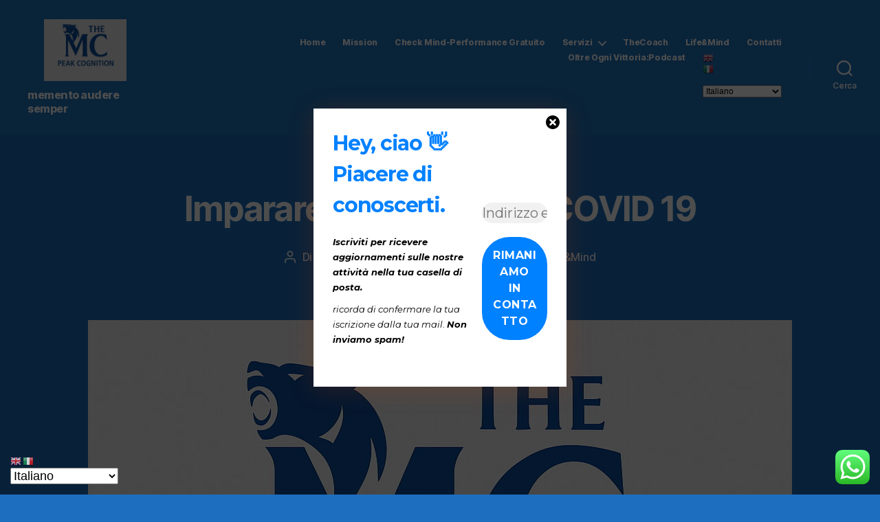

--- FILE ---
content_type: text/html; charset=UTF-8
request_url: https://thementalcoach.it/blog-life-mind/2020/10/20/imparare-e-non-subire-covid-19/
body_size: 145551
content:
<!DOCTYPE html>

<html class="no-js" dir="ltr" lang="it-IT" prefix="og: https://ogp.me/ns#">

	<head>

		<meta charset="UTF-8">
		<meta name="viewport" content="width=device-width, initial-scale=1.0">

		<link rel="profile" href="https://gmpg.org/xfn/11">

		<title>Imparare e non subire!! COVID 19 - Peak Cognition</title>

		<!-- All in One SEO 4.9.2 - aioseo.com -->
	<meta name="description" content="E SE NON AVESSIMO IMPARATO NULLA DAL COVID-19? di Lorenzo Gagliardi Nella notte tra il 18 e il 19 Marzo, alcune tristi immagini da Bergamo facevano il giro del mondo (Corriere della Sera 2020): una carovana di mezzi militari trasportava 65 salme, tutte vittime del coronavirus, presso un forno crematorio fuori città. Oggi, circa 4" />
	<meta name="robots" content="max-image-preview:large" />
	<meta name="author" content="Life&amp;Mind"/>
	<meta name="google-site-verification" content="VoxalA3jyo5gJHpAz57Fzc7NsBZ8AJ_akXT64SpNWZI" />
	<link rel="canonical" href="https://thementalcoach.it/blog-life-mind/2020/10/20/imparare-e-non-subire-covid-19/" />
	<meta name="generator" content="All in One SEO (AIOSEO) 4.9.2" />
		<meta property="og:locale" content="it_IT" />
		<meta property="og:site_name" content="Peak Cognition - Memento Audere Semper" />
		<meta property="og:type" content="article" />
		<meta property="og:title" content="Imparare e non subire!! COVID 19 - Peak Cognition" />
		<meta property="og:description" content="E SE NON AVESSIMO IMPARATO NULLA DAL COVID-19? di Lorenzo Gagliardi Nella notte tra il 18 e il 19 Marzo, alcune tristi immagini da Bergamo facevano il giro del mondo (Corriere della Sera 2020): una carovana di mezzi militari trasportava 65 salme, tutte vittime del coronavirus, presso un forno crematorio fuori città. Oggi, circa 4" />
		<meta property="og:url" content="https://thementalcoach.it/blog-life-mind/2020/10/20/imparare-e-non-subire-covid-19/" />
		<meta property="og:image" content="https://www.economiacomportamentale.it/wp-content/uploads/2020/07/Foto-by-Charles-Deluvio-on-Unsplash-1170x545.jpg" />
		<meta property="og:image:secure_url" content="https://www.economiacomportamentale.it/wp-content/uploads/2020/07/Foto-by-Charles-Deluvio-on-Unsplash-1170x545.jpg" />
		<meta property="article:tag" content="life&amp;mind" />
		<meta property="article:published_time" content="2020-10-20T15:55:21+00:00" />
		<meta property="article:modified_time" content="2020-10-20T15:55:21+00:00" />
		<meta property="article:publisher" content="https://facebook.com/TheMentalcoach" />
		<meta name="twitter:card" content="summary" />
		<meta name="twitter:site" content="@TheMentalcoach" />
		<meta name="twitter:title" content="Imparare e non subire!! COVID 19 - Peak Cognition" />
		<meta name="twitter:description" content="E SE NON AVESSIMO IMPARATO NULLA DAL COVID-19? di Lorenzo Gagliardi Nella notte tra il 18 e il 19 Marzo, alcune tristi immagini da Bergamo facevano il giro del mondo (Corriere della Sera 2020): una carovana di mezzi militari trasportava 65 salme, tutte vittime del coronavirus, presso un forno crematorio fuori città. Oggi, circa 4" />
		<meta name="twitter:creator" content="@TheMentalcoach" />
		<meta name="twitter:image" content="https://www.economiacomportamentale.it/wp-content/uploads/2020/07/Foto-by-Charles-Deluvio-on-Unsplash-1170x545.jpg" />
		<meta name="twitter:label1" content="Scritto da" />
		<meta name="twitter:data1" content="Life&amp;Mind" />
		<meta name="twitter:label2" content="Tempo di lettura stimato" />
		<meta name="twitter:data2" content="8 minuti" />
		<script type="application/ld+json" class="aioseo-schema">
			{"@context":"https:\/\/schema.org","@graph":[{"@type":"BlogPosting","@id":"https:\/\/thementalcoach.it\/blog-life-mind\/2020\/10\/20\/imparare-e-non-subire-covid-19\/#blogposting","name":"Imparare e non subire!! COVID 19 - Peak Cognition","headline":"Imparare e non subire!! COVID 19","author":{"@id":"https:\/\/thementalcoach.it\/author\/mindfit\/#author"},"publisher":{"@id":"https:\/\/thementalcoach.it\/#person"},"image":{"@type":"ImageObject","url":"https:\/\/thementalcoach.it\/wp-content\/uploads\/2025\/09\/cropped-Logo-orso.jpg","width":1024,"height":768},"datePublished":"2020-10-20T17:55:21+01:00","dateModified":"2020-10-20T17:55:21+01:00","inLanguage":"it-IT","mainEntityOfPage":{"@id":"https:\/\/thementalcoach.it\/blog-life-mind\/2020\/10\/20\/imparare-e-non-subire-covid-19\/#webpage"},"isPartOf":{"@id":"https:\/\/thementalcoach.it\/blog-life-mind\/2020\/10\/20\/imparare-e-non-subire-covid-19\/#webpage"},"articleSection":"Life&amp;Mind"},{"@type":"BreadcrumbList","@id":"https:\/\/thementalcoach.it\/blog-life-mind\/2020\/10\/20\/imparare-e-non-subire-covid-19\/#breadcrumblist","itemListElement":[{"@type":"ListItem","@id":"https:\/\/thementalcoach.it#listItem","position":1,"name":"Home","item":"https:\/\/thementalcoach.it","nextItem":{"@type":"ListItem","@id":"https:\/\/thementalcoach.it\/blog-life-mind\/#listItem","name":"Life&amp;Mind"}},{"@type":"ListItem","@id":"https:\/\/thementalcoach.it\/blog-life-mind\/#listItem","position":2,"name":"Life&amp;Mind","item":"https:\/\/thementalcoach.it\/blog-life-mind\/","nextItem":{"@type":"ListItem","@id":"https:\/\/thementalcoach.it\/blog-life-mind\/2020\/10\/20\/imparare-e-non-subire-covid-19\/#listItem","name":"Imparare e non subire!! COVID 19"},"previousItem":{"@type":"ListItem","@id":"https:\/\/thementalcoach.it#listItem","name":"Home"}},{"@type":"ListItem","@id":"https:\/\/thementalcoach.it\/blog-life-mind\/2020\/10\/20\/imparare-e-non-subire-covid-19\/#listItem","position":3,"name":"Imparare e non subire!! COVID 19","previousItem":{"@type":"ListItem","@id":"https:\/\/thementalcoach.it\/blog-life-mind\/#listItem","name":"Life&amp;Mind"}}]},{"@type":"Person","@id":"https:\/\/thementalcoach.it\/#person","name":"TheCoach","image":{"@type":"ImageObject","@id":"https:\/\/thementalcoach.it\/blog-life-mind\/2020\/10\/20\/imparare-e-non-subire-covid-19\/#personImage","url":"https:\/\/secure.gravatar.com\/avatar\/23bd0d42b7c83d19a851b34c03f9d848a036978d59db546454e85ed4b4aab2ac?s=96&d=mm&r=g","width":96,"height":96,"caption":"TheCoach"}},{"@type":"Person","@id":"https:\/\/thementalcoach.it\/author\/mindfit\/#author","url":"https:\/\/thementalcoach.it\/author\/mindfit\/","name":"Life&amp;Mind","image":{"@type":"ImageObject","@id":"https:\/\/thementalcoach.it\/blog-life-mind\/2020\/10\/20\/imparare-e-non-subire-covid-19\/#authorImage","url":"https:\/\/secure.gravatar.com\/avatar\/36cdc724ff135add6da13f91670af82112d5e495ca3f4b21eb847267cf29157e?s=96&d=mm&r=g","width":96,"height":96,"caption":"Life&amp;Mind"}},{"@type":"WebPage","@id":"https:\/\/thementalcoach.it\/blog-life-mind\/2020\/10\/20\/imparare-e-non-subire-covid-19\/#webpage","url":"https:\/\/thementalcoach.it\/blog-life-mind\/2020\/10\/20\/imparare-e-non-subire-covid-19\/","name":"Imparare e non subire!! COVID 19 - Peak Cognition","description":"E SE NON AVESSIMO IMPARATO NULLA DAL COVID-19? di Lorenzo Gagliardi Nella notte tra il 18 e il 19 Marzo, alcune tristi immagini da Bergamo facevano il giro del mondo (Corriere della Sera 2020): una carovana di mezzi militari trasportava 65 salme, tutte vittime del coronavirus, presso un forno crematorio fuori citt\u00e0. Oggi, circa 4","inLanguage":"it-IT","isPartOf":{"@id":"https:\/\/thementalcoach.it\/#website"},"breadcrumb":{"@id":"https:\/\/thementalcoach.it\/blog-life-mind\/2020\/10\/20\/imparare-e-non-subire-covid-19\/#breadcrumblist"},"author":{"@id":"https:\/\/thementalcoach.it\/author\/mindfit\/#author"},"creator":{"@id":"https:\/\/thementalcoach.it\/author\/mindfit\/#author"},"image":{"@type":"ImageObject","url":"https:\/\/thementalcoach.it\/wp-content\/uploads\/2025\/09\/cropped-Logo-orso.jpg","@id":"https:\/\/thementalcoach.it\/blog-life-mind\/2020\/10\/20\/imparare-e-non-subire-covid-19\/#mainImage","width":1024,"height":768},"primaryImageOfPage":{"@id":"https:\/\/thementalcoach.it\/blog-life-mind\/2020\/10\/20\/imparare-e-non-subire-covid-19\/#mainImage"},"datePublished":"2020-10-20T17:55:21+01:00","dateModified":"2020-10-20T17:55:21+01:00"},{"@type":"WebSite","@id":"https:\/\/thementalcoach.it\/#website","url":"https:\/\/thementalcoach.it\/","name":"Paolo Benini","description":"Memento Audere Semper","inLanguage":"it-IT","publisher":{"@id":"https:\/\/thementalcoach.it\/#person"}}]}
		</script>
		<!-- All in One SEO -->

<link rel='dns-prefetch' href='//www.googletagmanager.com' />
<link rel="alternate" type="application/rss+xml" title="Peak Cognition &raquo; Feed" href="https://thementalcoach.it/feed/" />
<link rel="alternate" title="oEmbed (JSON)" type="application/json+oembed" href="https://thementalcoach.it/wp-json/oembed/1.0/embed?url=https%3A%2F%2Fthementalcoach.it%2Fblog-life-mind%2F2020%2F10%2F20%2Fimparare-e-non-subire-covid-19%2F" />
<link rel="alternate" title="oEmbed (XML)" type="text/xml+oembed" href="https://thementalcoach.it/wp-json/oembed/1.0/embed?url=https%3A%2F%2Fthementalcoach.it%2Fblog-life-mind%2F2020%2F10%2F20%2Fimparare-e-non-subire-covid-19%2F&#038;format=xml" />
		<!-- This site uses the Google Analytics by MonsterInsights plugin v9.11.1 - Using Analytics tracking - https://www.monsterinsights.com/ -->
		<!-- Nota: MonsterInsights non è attualmente configurato su questo sito. Il proprietario del sito deve autenticarsi con Google Analytics nel pannello delle impostazioni di MonsterInsights. -->
					<!-- No tracking code set -->
				<!-- / Google Analytics by MonsterInsights -->
		<style id='wp-img-auto-sizes-contain-inline-css'>
img:is([sizes=auto i],[sizes^="auto," i]){contain-intrinsic-size:3000px 1500px}
/*# sourceURL=wp-img-auto-sizes-contain-inline-css */
</style>
<link rel='stylesheet' id='dashicons-css' href='https://thementalcoach.it/wp-includes/css/dashicons.min.css?ver=6.9' media='all' />
<link rel='stylesheet' id='post-views-counter-frontend-css' href='https://thementalcoach.it/wp-content/plugins/post-views-counter/css/frontend.min.css?ver=1.5.5' media='all' />
<link rel='stylesheet' id='ht_ctc_main_css-css' href='https://thementalcoach.it/wp-content/plugins/click-to-chat-for-whatsapp/new/inc/assets/css/main.css?ver=4.35' media='all' />
<style id='wp-emoji-styles-inline-css'>

	img.wp-smiley, img.emoji {
		display: inline !important;
		border: none !important;
		box-shadow: none !important;
		height: 1em !important;
		width: 1em !important;
		margin: 0 0.07em !important;
		vertical-align: -0.1em !important;
		background: none !important;
		padding: 0 !important;
	}
/*# sourceURL=wp-emoji-styles-inline-css */
</style>
<style id='wp-block-library-inline-css'>
:root{--wp-block-synced-color:#7a00df;--wp-block-synced-color--rgb:122,0,223;--wp-bound-block-color:var(--wp-block-synced-color);--wp-editor-canvas-background:#ddd;--wp-admin-theme-color:#007cba;--wp-admin-theme-color--rgb:0,124,186;--wp-admin-theme-color-darker-10:#006ba1;--wp-admin-theme-color-darker-10--rgb:0,107,160.5;--wp-admin-theme-color-darker-20:#005a87;--wp-admin-theme-color-darker-20--rgb:0,90,135;--wp-admin-border-width-focus:2px}@media (min-resolution:192dpi){:root{--wp-admin-border-width-focus:1.5px}}.wp-element-button{cursor:pointer}:root .has-very-light-gray-background-color{background-color:#eee}:root .has-very-dark-gray-background-color{background-color:#313131}:root .has-very-light-gray-color{color:#eee}:root .has-very-dark-gray-color{color:#313131}:root .has-vivid-green-cyan-to-vivid-cyan-blue-gradient-background{background:linear-gradient(135deg,#00d084,#0693e3)}:root .has-purple-crush-gradient-background{background:linear-gradient(135deg,#34e2e4,#4721fb 50%,#ab1dfe)}:root .has-hazy-dawn-gradient-background{background:linear-gradient(135deg,#faaca8,#dad0ec)}:root .has-subdued-olive-gradient-background{background:linear-gradient(135deg,#fafae1,#67a671)}:root .has-atomic-cream-gradient-background{background:linear-gradient(135deg,#fdd79a,#004a59)}:root .has-nightshade-gradient-background{background:linear-gradient(135deg,#330968,#31cdcf)}:root .has-midnight-gradient-background{background:linear-gradient(135deg,#020381,#2874fc)}:root{--wp--preset--font-size--normal:16px;--wp--preset--font-size--huge:42px}.has-regular-font-size{font-size:1em}.has-larger-font-size{font-size:2.625em}.has-normal-font-size{font-size:var(--wp--preset--font-size--normal)}.has-huge-font-size{font-size:var(--wp--preset--font-size--huge)}.has-text-align-center{text-align:center}.has-text-align-left{text-align:left}.has-text-align-right{text-align:right}.has-fit-text{white-space:nowrap!important}#end-resizable-editor-section{display:none}.aligncenter{clear:both}.items-justified-left{justify-content:flex-start}.items-justified-center{justify-content:center}.items-justified-right{justify-content:flex-end}.items-justified-space-between{justify-content:space-between}.screen-reader-text{border:0;clip-path:inset(50%);height:1px;margin:-1px;overflow:hidden;padding:0;position:absolute;width:1px;word-wrap:normal!important}.screen-reader-text:focus{background-color:#ddd;clip-path:none;color:#444;display:block;font-size:1em;height:auto;left:5px;line-height:normal;padding:15px 23px 14px;text-decoration:none;top:5px;width:auto;z-index:100000}html :where(.has-border-color){border-style:solid}html :where([style*=border-top-color]){border-top-style:solid}html :where([style*=border-right-color]){border-right-style:solid}html :where([style*=border-bottom-color]){border-bottom-style:solid}html :where([style*=border-left-color]){border-left-style:solid}html :where([style*=border-width]){border-style:solid}html :where([style*=border-top-width]){border-top-style:solid}html :where([style*=border-right-width]){border-right-style:solid}html :where([style*=border-bottom-width]){border-bottom-style:solid}html :where([style*=border-left-width]){border-left-style:solid}html :where(img[class*=wp-image-]){height:auto;max-width:100%}:where(figure){margin:0 0 1em}html :where(.is-position-sticky){--wp-admin--admin-bar--position-offset:var(--wp-admin--admin-bar--height,0px)}@media screen and (max-width:600px){html :where(.is-position-sticky){--wp-admin--admin-bar--position-offset:0px}}

/*# sourceURL=wp-block-library-inline-css */
</style><style id='global-styles-inline-css'>
:root{--wp--preset--aspect-ratio--square: 1;--wp--preset--aspect-ratio--4-3: 4/3;--wp--preset--aspect-ratio--3-4: 3/4;--wp--preset--aspect-ratio--3-2: 3/2;--wp--preset--aspect-ratio--2-3: 2/3;--wp--preset--aspect-ratio--16-9: 16/9;--wp--preset--aspect-ratio--9-16: 9/16;--wp--preset--color--black: #000000;--wp--preset--color--cyan-bluish-gray: #abb8c3;--wp--preset--color--white: #ffffff;--wp--preset--color--pale-pink: #f78da7;--wp--preset--color--vivid-red: #cf2e2e;--wp--preset--color--luminous-vivid-orange: #ff6900;--wp--preset--color--luminous-vivid-amber: #fcb900;--wp--preset--color--light-green-cyan: #7bdcb5;--wp--preset--color--vivid-green-cyan: #00d084;--wp--preset--color--pale-cyan-blue: #8ed1fc;--wp--preset--color--vivid-cyan-blue: #0693e3;--wp--preset--color--vivid-purple: #9b51e0;--wp--preset--color--accent: #fbeef0;--wp--preset--color--primary: #ffffff;--wp--preset--color--secondary: #fbfcfd;--wp--preset--color--subtle-background: #2e87df;--wp--preset--color--background: #1e6ebf;--wp--preset--gradient--vivid-cyan-blue-to-vivid-purple: linear-gradient(135deg,rgb(6,147,227) 0%,rgb(155,81,224) 100%);--wp--preset--gradient--light-green-cyan-to-vivid-green-cyan: linear-gradient(135deg,rgb(122,220,180) 0%,rgb(0,208,130) 100%);--wp--preset--gradient--luminous-vivid-amber-to-luminous-vivid-orange: linear-gradient(135deg,rgb(252,185,0) 0%,rgb(255,105,0) 100%);--wp--preset--gradient--luminous-vivid-orange-to-vivid-red: linear-gradient(135deg,rgb(255,105,0) 0%,rgb(207,46,46) 100%);--wp--preset--gradient--very-light-gray-to-cyan-bluish-gray: linear-gradient(135deg,rgb(238,238,238) 0%,rgb(169,184,195) 100%);--wp--preset--gradient--cool-to-warm-spectrum: linear-gradient(135deg,rgb(74,234,220) 0%,rgb(151,120,209) 20%,rgb(207,42,186) 40%,rgb(238,44,130) 60%,rgb(251,105,98) 80%,rgb(254,248,76) 100%);--wp--preset--gradient--blush-light-purple: linear-gradient(135deg,rgb(255,206,236) 0%,rgb(152,150,240) 100%);--wp--preset--gradient--blush-bordeaux: linear-gradient(135deg,rgb(254,205,165) 0%,rgb(254,45,45) 50%,rgb(107,0,62) 100%);--wp--preset--gradient--luminous-dusk: linear-gradient(135deg,rgb(255,203,112) 0%,rgb(199,81,192) 50%,rgb(65,88,208) 100%);--wp--preset--gradient--pale-ocean: linear-gradient(135deg,rgb(255,245,203) 0%,rgb(182,227,212) 50%,rgb(51,167,181) 100%);--wp--preset--gradient--electric-grass: linear-gradient(135deg,rgb(202,248,128) 0%,rgb(113,206,126) 100%);--wp--preset--gradient--midnight: linear-gradient(135deg,rgb(2,3,129) 0%,rgb(40,116,252) 100%);--wp--preset--font-size--small: 18px;--wp--preset--font-size--medium: 20px;--wp--preset--font-size--large: 26.25px;--wp--preset--font-size--x-large: 42px;--wp--preset--font-size--normal: 21px;--wp--preset--font-size--larger: 32px;--wp--preset--spacing--20: 0.44rem;--wp--preset--spacing--30: 0.67rem;--wp--preset--spacing--40: 1rem;--wp--preset--spacing--50: 1.5rem;--wp--preset--spacing--60: 2.25rem;--wp--preset--spacing--70: 3.38rem;--wp--preset--spacing--80: 5.06rem;--wp--preset--shadow--natural: 6px 6px 9px rgba(0, 0, 0, 0.2);--wp--preset--shadow--deep: 12px 12px 50px rgba(0, 0, 0, 0.4);--wp--preset--shadow--sharp: 6px 6px 0px rgba(0, 0, 0, 0.2);--wp--preset--shadow--outlined: 6px 6px 0px -3px rgb(255, 255, 255), 6px 6px rgb(0, 0, 0);--wp--preset--shadow--crisp: 6px 6px 0px rgb(0, 0, 0);}:where(.is-layout-flex){gap: 0.5em;}:where(.is-layout-grid){gap: 0.5em;}body .is-layout-flex{display: flex;}.is-layout-flex{flex-wrap: wrap;align-items: center;}.is-layout-flex > :is(*, div){margin: 0;}body .is-layout-grid{display: grid;}.is-layout-grid > :is(*, div){margin: 0;}:where(.wp-block-columns.is-layout-flex){gap: 2em;}:where(.wp-block-columns.is-layout-grid){gap: 2em;}:where(.wp-block-post-template.is-layout-flex){gap: 1.25em;}:where(.wp-block-post-template.is-layout-grid){gap: 1.25em;}.has-black-color{color: var(--wp--preset--color--black) !important;}.has-cyan-bluish-gray-color{color: var(--wp--preset--color--cyan-bluish-gray) !important;}.has-white-color{color: var(--wp--preset--color--white) !important;}.has-pale-pink-color{color: var(--wp--preset--color--pale-pink) !important;}.has-vivid-red-color{color: var(--wp--preset--color--vivid-red) !important;}.has-luminous-vivid-orange-color{color: var(--wp--preset--color--luminous-vivid-orange) !important;}.has-luminous-vivid-amber-color{color: var(--wp--preset--color--luminous-vivid-amber) !important;}.has-light-green-cyan-color{color: var(--wp--preset--color--light-green-cyan) !important;}.has-vivid-green-cyan-color{color: var(--wp--preset--color--vivid-green-cyan) !important;}.has-pale-cyan-blue-color{color: var(--wp--preset--color--pale-cyan-blue) !important;}.has-vivid-cyan-blue-color{color: var(--wp--preset--color--vivid-cyan-blue) !important;}.has-vivid-purple-color{color: var(--wp--preset--color--vivid-purple) !important;}.has-black-background-color{background-color: var(--wp--preset--color--black) !important;}.has-cyan-bluish-gray-background-color{background-color: var(--wp--preset--color--cyan-bluish-gray) !important;}.has-white-background-color{background-color: var(--wp--preset--color--white) !important;}.has-pale-pink-background-color{background-color: var(--wp--preset--color--pale-pink) !important;}.has-vivid-red-background-color{background-color: var(--wp--preset--color--vivid-red) !important;}.has-luminous-vivid-orange-background-color{background-color: var(--wp--preset--color--luminous-vivid-orange) !important;}.has-luminous-vivid-amber-background-color{background-color: var(--wp--preset--color--luminous-vivid-amber) !important;}.has-light-green-cyan-background-color{background-color: var(--wp--preset--color--light-green-cyan) !important;}.has-vivid-green-cyan-background-color{background-color: var(--wp--preset--color--vivid-green-cyan) !important;}.has-pale-cyan-blue-background-color{background-color: var(--wp--preset--color--pale-cyan-blue) !important;}.has-vivid-cyan-blue-background-color{background-color: var(--wp--preset--color--vivid-cyan-blue) !important;}.has-vivid-purple-background-color{background-color: var(--wp--preset--color--vivid-purple) !important;}.has-black-border-color{border-color: var(--wp--preset--color--black) !important;}.has-cyan-bluish-gray-border-color{border-color: var(--wp--preset--color--cyan-bluish-gray) !important;}.has-white-border-color{border-color: var(--wp--preset--color--white) !important;}.has-pale-pink-border-color{border-color: var(--wp--preset--color--pale-pink) !important;}.has-vivid-red-border-color{border-color: var(--wp--preset--color--vivid-red) !important;}.has-luminous-vivid-orange-border-color{border-color: var(--wp--preset--color--luminous-vivid-orange) !important;}.has-luminous-vivid-amber-border-color{border-color: var(--wp--preset--color--luminous-vivid-amber) !important;}.has-light-green-cyan-border-color{border-color: var(--wp--preset--color--light-green-cyan) !important;}.has-vivid-green-cyan-border-color{border-color: var(--wp--preset--color--vivid-green-cyan) !important;}.has-pale-cyan-blue-border-color{border-color: var(--wp--preset--color--pale-cyan-blue) !important;}.has-vivid-cyan-blue-border-color{border-color: var(--wp--preset--color--vivid-cyan-blue) !important;}.has-vivid-purple-border-color{border-color: var(--wp--preset--color--vivid-purple) !important;}.has-vivid-cyan-blue-to-vivid-purple-gradient-background{background: var(--wp--preset--gradient--vivid-cyan-blue-to-vivid-purple) !important;}.has-light-green-cyan-to-vivid-green-cyan-gradient-background{background: var(--wp--preset--gradient--light-green-cyan-to-vivid-green-cyan) !important;}.has-luminous-vivid-amber-to-luminous-vivid-orange-gradient-background{background: var(--wp--preset--gradient--luminous-vivid-amber-to-luminous-vivid-orange) !important;}.has-luminous-vivid-orange-to-vivid-red-gradient-background{background: var(--wp--preset--gradient--luminous-vivid-orange-to-vivid-red) !important;}.has-very-light-gray-to-cyan-bluish-gray-gradient-background{background: var(--wp--preset--gradient--very-light-gray-to-cyan-bluish-gray) !important;}.has-cool-to-warm-spectrum-gradient-background{background: var(--wp--preset--gradient--cool-to-warm-spectrum) !important;}.has-blush-light-purple-gradient-background{background: var(--wp--preset--gradient--blush-light-purple) !important;}.has-blush-bordeaux-gradient-background{background: var(--wp--preset--gradient--blush-bordeaux) !important;}.has-luminous-dusk-gradient-background{background: var(--wp--preset--gradient--luminous-dusk) !important;}.has-pale-ocean-gradient-background{background: var(--wp--preset--gradient--pale-ocean) !important;}.has-electric-grass-gradient-background{background: var(--wp--preset--gradient--electric-grass) !important;}.has-midnight-gradient-background{background: var(--wp--preset--gradient--midnight) !important;}.has-small-font-size{font-size: var(--wp--preset--font-size--small) !important;}.has-medium-font-size{font-size: var(--wp--preset--font-size--medium) !important;}.has-large-font-size{font-size: var(--wp--preset--font-size--large) !important;}.has-x-large-font-size{font-size: var(--wp--preset--font-size--x-large) !important;}
/*# sourceURL=global-styles-inline-css */
</style>

<style id='classic-theme-styles-inline-css'>
/*! This file is auto-generated */
.wp-block-button__link{color:#fff;background-color:#32373c;border-radius:9999px;box-shadow:none;text-decoration:none;padding:calc(.667em + 2px) calc(1.333em + 2px);font-size:1.125em}.wp-block-file__button{background:#32373c;color:#fff;text-decoration:none}
/*# sourceURL=/wp-includes/css/classic-themes.min.css */
</style>
<link rel='stylesheet' id='contact-form-7-css' href='https://thementalcoach.it/wp-content/plugins/contact-form-7/includes/css/styles.css?ver=6.0.6' media='all' />
<link rel='stylesheet' id='wpa-css-css' href='https://thementalcoach.it/wp-content/plugins/honeypot/includes/css/wpa.css?ver=2.2.13' media='all' />
<link rel='stylesheet' id='twentytwenty-style-css' href='https://thementalcoach.it/wp-content/themes/twentytwenty/style.css?ver=2.9' media='all' />
<style id='twentytwenty-style-inline-css'>
.color-accent,.color-accent-hover:hover,.color-accent-hover:focus,:root .has-accent-color,.has-drop-cap:not(:focus):first-letter,.wp-block-button.is-style-outline,a { color: #fbeef0; }blockquote,.border-color-accent,.border-color-accent-hover:hover,.border-color-accent-hover:focus { border-color: #fbeef0; }button,.button,.faux-button,.wp-block-button__link,.wp-block-file .wp-block-file__button,input[type="button"],input[type="reset"],input[type="submit"],.bg-accent,.bg-accent-hover:hover,.bg-accent-hover:focus,:root .has-accent-background-color,.comment-reply-link { background-color: #fbeef0; }.fill-children-accent,.fill-children-accent * { fill: #fbeef0; }:root .has-background-color,button,.button,.faux-button,.wp-block-button__link,.wp-block-file__button,input[type="button"],input[type="reset"],input[type="submit"],.wp-block-button,.comment-reply-link,.has-background.has-primary-background-color:not(.has-text-color),.has-background.has-primary-background-color *:not(.has-text-color),.has-background.has-accent-background-color:not(.has-text-color),.has-background.has-accent-background-color *:not(.has-text-color) { color: #1e6ebf; }:root .has-background-background-color { background-color: #1e6ebf; }body,.entry-title a,:root .has-primary-color { color: #ffffff; }:root .has-primary-background-color { background-color: #ffffff; }cite,figcaption,.wp-caption-text,.post-meta,.entry-content .wp-block-archives li,.entry-content .wp-block-categories li,.entry-content .wp-block-latest-posts li,.wp-block-latest-comments__comment-date,.wp-block-latest-posts__post-date,.wp-block-embed figcaption,.wp-block-image figcaption,.wp-block-pullquote cite,.comment-metadata,.comment-respond .comment-notes,.comment-respond .logged-in-as,.pagination .dots,.entry-content hr:not(.has-background),hr.styled-separator,:root .has-secondary-color { color: #fbfcfd; }:root .has-secondary-background-color { background-color: #fbfcfd; }pre,fieldset,input,textarea,table,table *,hr { border-color: #2e87df; }caption,code,code,kbd,samp,.wp-block-table.is-style-stripes tbody tr:nth-child(odd),:root .has-subtle-background-background-color { background-color: #2e87df; }.wp-block-table.is-style-stripes { border-bottom-color: #2e87df; }.wp-block-latest-posts.is-grid li { border-top-color: #2e87df; }:root .has-subtle-background-color { color: #2e87df; }body:not(.overlay-header) .primary-menu > li > a,body:not(.overlay-header) .primary-menu > li > .icon,.modal-menu a,.footer-menu a, .footer-widgets a:where(:not(.wp-block-button__link)),#site-footer .wp-block-button.is-style-outline,.wp-block-pullquote:before,.singular:not(.overlay-header) .entry-header a,.archive-header a,.header-footer-group .color-accent,.header-footer-group .color-accent-hover:hover { color: #faeaed; }.social-icons a,#site-footer button:not(.toggle),#site-footer .button,#site-footer .faux-button,#site-footer .wp-block-button__link,#site-footer .wp-block-file__button,#site-footer input[type="button"],#site-footer input[type="reset"],#site-footer input[type="submit"] { background-color: #faeaed; }.social-icons a,body:not(.overlay-header) .primary-menu ul,.header-footer-group button,.header-footer-group .button,.header-footer-group .faux-button,.header-footer-group .wp-block-button:not(.is-style-outline) .wp-block-button__link,.header-footer-group .wp-block-file__button,.header-footer-group input[type="button"],.header-footer-group input[type="reset"],.header-footer-group input[type="submit"] { color: #1a6dbf; }#site-header,.footer-nav-widgets-wrapper,#site-footer,.menu-modal,.menu-modal-inner,.search-modal-inner,.archive-header,.singular .entry-header,.singular .featured-media:before,.wp-block-pullquote:before { background-color: #1a6dbf; }.header-footer-group,body:not(.overlay-header) #site-header .toggle,.menu-modal .toggle { color: #ffffff; }body:not(.overlay-header) .primary-menu ul { background-color: #ffffff; }body:not(.overlay-header) .primary-menu > li > ul:after { border-bottom-color: #ffffff; }body:not(.overlay-header) .primary-menu ul ul:after { border-left-color: #ffffff; }.site-description,body:not(.overlay-header) .toggle-inner .toggle-text,.widget .post-date,.widget .rss-date,.widget_archive li,.widget_categories li,.widget cite,.widget_pages li,.widget_meta li,.widget_nav_menu li,.powered-by-wordpress,.footer-credits .privacy-policy,.to-the-top,.singular .entry-header .post-meta,.singular:not(.overlay-header) .entry-header .post-meta a { color: #fbfcfd; }.header-footer-group pre,.header-footer-group fieldset,.header-footer-group input,.header-footer-group textarea,.header-footer-group table,.header-footer-group table *,.footer-nav-widgets-wrapper,#site-footer,.menu-modal nav *,.footer-widgets-outer-wrapper,.footer-top { border-color: #2284e6; }.header-footer-group table caption,body:not(.overlay-header) .header-inner .toggle-wrapper::before { background-color: #2284e6; }.overlay-header .header-inner { color: #0066bf; }.cover-header .entry-header * { color: #0066bf; }
/*# sourceURL=twentytwenty-style-inline-css */
</style>
<link rel='stylesheet' id='twentytwenty-fonts-css' href='https://thementalcoach.it/wp-content/themes/twentytwenty/assets/css/font-inter.css?ver=2.9' media='all' />
<link rel='stylesheet' id='twentytwenty-print-style-css' href='https://thementalcoach.it/wp-content/themes/twentytwenty/print.css?ver=2.9' media='print' />
<script src="https://thementalcoach.it/wp-includes/js/jquery/jquery.min.js?ver=3.7.1" id="jquery-core-js"></script>
<script src="https://thementalcoach.it/wp-includes/js/jquery/jquery-migrate.min.js?ver=3.4.1" id="jquery-migrate-js"></script>
<script id="cf7pp-redirect_method-js-extra">
var ajax_object_cf7pp = {"ajax_url":"https://thementalcoach.it/wp-admin/admin-ajax.php","forms":"[\"2911|paypal\",\"2884|paypal\",\"2883|paypal\",\"2871|paypal\",\"2869|paypal\",\"2758|paypal\"]","path_paypal":"https://thementalcoach.it/?cf7pp_paypal_redirect=","path_stripe":"https://thementalcoach.it/?cf7pp_stripe_redirect=","method":"1"};
//# sourceURL=cf7pp-redirect_method-js-extra
</script>
<script src="https://thementalcoach.it/wp-content/plugins/contact-form-7-paypal-add-on/assets/js/redirect_method.js?ver=2.4.1" id="cf7pp-redirect_method-js"></script>
<script src="https://thementalcoach.it/wp-content/themes/twentytwenty/assets/js/index.js?ver=2.9" id="twentytwenty-js-js" defer data-wp-strategy="defer"></script>

<!-- Snippet del tag Google (gtag.js) aggiunto da Site Kit -->

<!-- Snippet Google Analytics aggiunto da Site Kit -->
<script src="https://www.googletagmanager.com/gtag/js?id=GT-NFPL8LBR" id="google_gtagjs-js" async></script>
<script id="google_gtagjs-js-after">
window.dataLayer = window.dataLayer || [];function gtag(){dataLayer.push(arguments);}
gtag("set","linker",{"domains":["thementalcoach.it"]});
gtag("js", new Date());
gtag("set", "developer_id.dZTNiMT", true);
gtag("config", "GT-NFPL8LBR");
 window._googlesitekit = window._googlesitekit || {}; window._googlesitekit.throttledEvents = []; window._googlesitekit.gtagEvent = (name, data) => { var key = JSON.stringify( { name, data } ); if ( !! window._googlesitekit.throttledEvents[ key ] ) { return; } window._googlesitekit.throttledEvents[ key ] = true; setTimeout( () => { delete window._googlesitekit.throttledEvents[ key ]; }, 5 ); gtag( "event", name, { ...data, event_source: "site-kit" } ); }; 
//# sourceURL=google_gtagjs-js-after
</script>

<!-- Snippet del tag Google (gtag.js) finale aggiunto da Site Kit -->
<link rel="https://api.w.org/" href="https://thementalcoach.it/wp-json/" /><link rel="alternate" title="JSON" type="application/json" href="https://thementalcoach.it/wp-json/wp/v2/posts/2437" /><link rel="EditURI" type="application/rsd+xml" title="RSD" href="https://thementalcoach.it/xmlrpc.php?rsd" />
<meta name="generator" content="WordPress 6.9" />
<link rel='shortlink' href='https://thementalcoach.it/?p=2437' />
<meta name="generator" content="Site Kit by Google 1.157.0" /><!--Customizer CSS-->
<style type="text/css">
.powered-by-wordpress a {
    color: #fbeef0;
}
body, .entry-title a, :root .has-primary-color { color: #ededed; }#site-header, .menu-modal-inner, .search-modal-inner { background-color: #1e73be; }.header-titles { display:block; }.site-description { text-transform: lowercase; }.site-description { font-size:1.6rem; }.site-description { font-weight: 800; }.site-title {
    font-size: 1.225rem;
}
@media (min-width: 700px) {
    .site-title {
        font-size: 1.4rem;
    }
}
.site-title a { font-weight: 400; }ul.primary-menu, .modal-menu a { text-transform: capitalize; }ul.primary-menu { font-size:1.2rem; }.modal-menu > li > a, .modal-menu > li > .ancestor-wrapper > a {
    font-size: 1.8333333333333rem;
}
@media (min-width: 700px) {
    .modal-menu > li > a, .modal-menu > li > .ancestor-wrapper > a {
        font-size: 2.2rem;
    }
}
ul.primary-menu, .modal-menu > li > a, .modal-menu > li > .ancestor-wrapper > a { font-weight: 800; }body:not(.overlay-header) .primary-menu > li > a, body:not(.overlay-header) #site-header .toggle, body:not(.overlay-header) .toggle-inner .toggle-text, .modal-menu a, .modal-menu ul li a, body:not(.overlay-header) .primary-menu > li > .icon { color: #ffffff; }body:not(.overlay-header) .primary-menu > li > a:hover, body:not(.overlay-header) #site-header .toggle:hover, body:not(.overlay-header) .toggle-inner .toggle-text:hover, .modal-menu a:hover, .modal-menu ul li a:hover { color: #ffffff; }body:not(.overlay-header) .primary-menu ul, .primary-menu ul { background-color: #ffffff; }body:not(.overlay-header) .primary-menu > li > ul:after, .primary-menu > li > ul:after { border-bottom-color: #ffffff; }body:not(.overlay-header) .primary-menu ul ul:after, .primary-menu ul ul:after { border-left-color: #ffffff; }.menu-modal .social-icons a, .footer-top .social-icons a { color: #ffffff; }.menu-modal .social-icons a, .footer-top .social-icons a { background-color: #ffffff; }.blog:not(.template-cover) #site-content, .blog:not(.template-cover) #site-content>.infinite-wrap,
.blog.template-cover #site-content>article>.post-inner, .blog.template-cover #site-content>.infinite-wrap>article>.post-inner {
	display: flex;
    flex-wrap: wrap;
	padding: 0;
}
.blog:not(.template-cover) #site-content, .blog:not(.template-cover) #site-content>.infinite-wrap {
	width: 100%;
}
.blog:not(.template-cover) #site-content>header {
    flex: 0 1 auto;
	width: 100%;
}
.blog:not(.template-cover) #site-content>article, .blog:not(.template-cover) #site-content>.infinite-wrap>article,
.blog.template-cover #site-content>article>.post-inner>article, .blog.template-cover #site-content>.infinite-wrap>article>.post-inner>article {
	display: flex;
	flex-direction: column;
    flex: 0 1 auto;
	width: 100%;
	padding: 1em;
}
@media (min-width: 700px) {
    .blog:not(.template-cover) #site-content>article, .blog:not(.template-cover) #site-content>.infinite-wrap>article,
    .blog.template-cover #site-content>article>.post-inner>article, .blog.template-cover #site-content>.infinite-wrap>article>.post-inner>article {
        width: 50%;
    }
}
@media (min-width: 1000px) {
    .blog:not(.template-cover) #site-content>article, .blog:not(.template-cover) #site-content>.infinite-wrap>article,
    .blog.template-cover #site-content>article>.post-inner>article, .blog.template-cover #site-content>.infinite-wrap>article>.post-inner>article {
        width: 25%;
    }
}
.blog:not(.template-cover) #site-content>article>header, .blog:not(.template-cover) #site-content>.infinite-wrap>article>header,
.blog.template-cover #site-content>article>.post-inner>article>header, .blog.template-cover #site-content>.infinite-wrap>article>.post-inner>article>header {
	width: 100%;
	order: 2;
}
.blog:not(.template-cover) #site-content>article>header>.section-inner, .blog:not(.template-cover) #site-content>.infinite-wrap>article>header>.section-inner,
.blog.template-cover #site-content>article>.post-inner>article>header>.section-inner, .blog.template-cover #site-content>.infinite-wrap>article>.post-inner>article>header>.section-inner {
	width: auto;
}
.blog:not(.template-cover) #site-content>article h2.entry-title, .blog:not(.template-cover) #site-content>.infinite-wrap>article h2.entry-title,
.blog.template-cover #site-content>article>.post-inner>article h2.entry-title, .blog.template-cover #site-content>.infinite-wrap>article>.post-inner>article h2.entry-title {
	font-size: 1.2em;
	padding-top: 0.5em;
}
.blog:not(.template-cover) #site-content>article:not(.has-post-thumbnail)>header::after, .blog:not(.template-cover) #site-content>.infinite-wrap>article:not(.has-post-thumbnail)>header::after,
.blog.template-cover #site-content>article>.post-inner>article:not(.has-post-thumbnail)>header::after, .blog.template-cover #site-content>.infinite-wrap>article>.post-inner>article:not(.has-post-thumbnail)>header::after {
	display: block;
	content: '';
	padding-bottom: 65%;
}
.blog:not(.template-cover) #site-content>article:not(.has-post-thumbnail)>header, .blog:not(.template-cover) #site-content>.infinite-wrap>article:not(.has-post-thumbnail)>header,
.blog.template-cover #site-content>article>.post-inner>article:not(.has-post-thumbnail)>header, .blog.template-cover #site-content>.infinite-wrap>article>.post-inner>article:not(.has-post-thumbnail)>header {
    background-color: #fbeef0;
    flex: 1 1 auto;
    position: relative;
}
.blog:not(.template-cover) #site-content>article:not(.has-post-thumbnail)>header>.section-inner, .blog:not(.template-cover) #site-content>.infinite-wrap>article:not(.has-post-thumbnail)>header>.section-inner,
.blog.template-cover #site-content>article>.post-inner>article:not(.has-post-thumbnail)>header>.section-inner, .blog.template-cover #site-content>.infinite-wrap>article>.post-inner>article:not(.has-post-thumbnail)>header>.section-inner {
    position: absolute;
    height: 100%;
    width: 100%;
    display: flex;
    justify-content: center;
    flex-direction: column;
}
.blog:not(.template-cover) #site-content>article:not(.has-post-thumbnail) h2.entry-title a, .blog:not(.template-cover) #site-content>.infinite-wrap>article:not(.has-post-thumbnail) h2.entry-title a,
.blog.template-cover #site-content>article>.post-inner>article:not(.has-post-thumbnail) h2.entry-title a, .blog.template-cover #site-content>.infinite-wrap>article>.post-inner>article:not(.has-post-thumbnail) h2.entry-title a {
	color: white;
}
.blog:not(.template-cover) #site-content>article:not(.has-post-thumbnail) h2.entry-title, .blog:not(.template-cover) #site-content>.infinite-wrap>article:not(.has-post-thumbnail) h2.entry-title,
.blog.template-cover #site-content>article>.post-inner>article:not(.has-post-thumbnail) h2.entry-title, .blog.template-cover #site-content>.infinite-wrap>article>.post-inner>article:not(.has-post-thumbnail) h2.entry-title {
	flex: 0 1 auto;
	font-size: 2.5em;
	padding: 0 1rem;
}
.blog:not(.template-cover) #site-content>article .post-meta-wrapper, .blog:not(.template-cover) #site-content>.infinite-wrap>article .post-meta-wrapper,
.blog.template-cover #site-content>article>.post-inner>article .post-meta-wrapper, .blog.template-cover #site-content>.infinite-wrap>article>.post-inner>article .post-meta-wrapper {
	display: none;
}
.blog:not(.template-cover) #site-content .featured-media, .blog:not(.template-cover) #site-content>.infinite-wrap .featured-media,
.blog.template-cover #site-content>article>.post-inner .featured-media, .blog.template-cover #site-content>.infinite-wrap>article>.post-inner .featured-media {
	width: 100%;
	margin: 0;
	order: 1;
}
.blog:not(.template-cover) #site-content .featured-media::after, .blog:not(.template-cover) #site-content>.infinite-wrap .featured-media::after,
.blog.template-cover #site-content>article>.post-inner .featured-media::after, .blog.template-cover #site-content>.infinite-wrap>article>.post-inner .featured-media::after {
	display: block;
	content: '';
	padding-bottom: 65%;
}
.blog:not(.template-cover) #site-content .featured-media-inner, .blog:not(.template-cover) #site-content>.infinite-wrap .featured-media-inner,
.blog.template-cover #site-content>article>.post-inner .featured-media-inner, .blog.template-cover #site-content>.infinite-wrap>article>.post-inner .featured-media-inner {
	position: static;
}
.blog:not(.template-cover) #site-content .featured-media .featured-media-inner img, .blog:not(.template-cover) #site-content>.infinite-wrap .featured-media .featured-media-inner img,
.blog.template-cover #site-content>article>.post-inner .featured-media .featured-media-inner img, .blog.template-cover #site-content>.infinite-wrap>article>.post-inner .featured-media .featured-media-inner img {
	position: absolute;
	left: 0;
	top: 0;
	width: 100%;
	height: 100%;
	object-fit: cover;
}
.blog:not(.template-cover) #site-content .featured-media figcaption, .blog:not(.template-cover) #site-content>.infinite-wrap .featured-media figcaption,
.blog.template-cover #site-content>article>.post-inner .featured-media figcaption, .blog.template-cover #site-content>.infinite-wrap>article>.post-inner .featured-media figcaption {
	display: none;
}
.blog:not(.template-cover) #site-content>article>.post-inner.thin, .blog:not(.template-cover) #site-content>article>.post-inner>article>.section-inner,
.blog:not(.template-cover) #site-content>.infinite-wrap>article>.post-inner.thin, .blog:not(.template-cover) #site-content>.infinite-wrap>article>.post-inner>article>.section-inner,
.blog.template-cover #site-content>article>.post-inner>article>.post-inner.thin, .blog.template-cover #site-content>article>.post-inner>article>.section-inner,
.blog.template-cover #site-content>.infinite-wrap>article>.post-inner>article>.post-inner.thin, .blog.template-cover #site-content>.infinite-wrap>article>.post-inner>article>.section-inner {
	display: none;
}
.blog:not(.template-cover) #site-content hr, .blog:not(.template-cover) #site-content>.infinite-wrap hr,
.blog.template-cover #site-content>article>.post-inner hr, .blog.template-cover #site-content>.infinite-wrap>article>.post-inner hr {
	display: none;
}
.blog.footer-top-visible:not(.template-cover) .footer-nav-widgets-wrapper {
	margin-top: 0;
}
.category:not(.template-cover) #site-content, .category:not(.template-cover) #site-content>.infinite-wrap,
.category.template-cover #site-content>article>.post-inner, .category.template-cover #site-content>.infinite-wrap>article>.post-inner {
	display: flex;
    flex-wrap: wrap;
	padding: 0;
}
.category:not(.template-cover) #site-content, .category:not(.template-cover) #site-content>.infinite-wrap {
	width: 100%;
}
.category:not(.template-cover) #site-content>header {
    flex: 0 1 auto;
	width: 100%;
}
.category:not(.template-cover) #site-content>article, .category:not(.template-cover) #site-content>.infinite-wrap>article,
.category.template-cover #site-content>article>.post-inner>article, .category.template-cover #site-content>.infinite-wrap>article>.post-inner>article {
	display: flex;
	flex-direction: column;
    flex: 0 1 auto;
	width: 100%;
	padding: 1em;
}
@media (min-width: 700px) {
    .category:not(.template-cover) #site-content>article, .category:not(.template-cover) #site-content>.infinite-wrap>article,
    .category.template-cover #site-content>article>.post-inner>article, .category.template-cover #site-content>.infinite-wrap>article>.post-inner>article {
        width: 50%;
    }
}
@media (min-width: 1000px) {
    .category:not(.template-cover) #site-content>article, .category:not(.template-cover) #site-content>.infinite-wrap>article,
    .category.template-cover #site-content>article>.post-inner>article, .category.template-cover #site-content>.infinite-wrap>article>.post-inner>article {
        width: 25%;
    }
}
.category:not(.template-cover) #site-content>article>header, .category:not(.template-cover) #site-content>.infinite-wrap>article>header,
.category.template-cover #site-content>article>.post-inner>article>header, .category.template-cover #site-content>.infinite-wrap>article>.post-inner>article>header {
	width: 100%;
	order: 2;
}
.category:not(.template-cover) #site-content>article>header>.section-inner, .category:not(.template-cover) #site-content>.infinite-wrap>article>header>.section-inner,
.category.template-cover #site-content>article>.post-inner>article>header>.section-inner, .category.template-cover #site-content>.infinite-wrap>article>.post-inner>article>header>.section-inner {
	width: auto;
}
.category:not(.template-cover) #site-content>article h2.entry-title, .category:not(.template-cover) #site-content>.infinite-wrap>article h2.entry-title,
.category.template-cover #site-content>article>.post-inner>article h2.entry-title, .category.template-cover #site-content>.infinite-wrap>article>.post-inner>article h2.entry-title {
	font-size: 1.2em;
	padding-top: 0.5em;
}
.category:not(.template-cover) #site-content>article:not(.has-post-thumbnail)>header::after, .category:not(.template-cover) #site-content>.infinite-wrap>article:not(.has-post-thumbnail)>header::after,
.category.template-cover #site-content>article>.post-inner>article:not(.has-post-thumbnail)>header::after, .category.template-cover #site-content>.infinite-wrap>article>.post-inner>article:not(.has-post-thumbnail)>header::after {
	display: block;
	content: '';
	padding-bottom: 65%;
}
.category:not(.template-cover) #site-content>article:not(.has-post-thumbnail)>header, .category:not(.template-cover) #site-content>.infinite-wrap>article:not(.has-post-thumbnail)>header,
.category.template-cover #site-content>article>.post-inner>article:not(.has-post-thumbnail)>header, .category.template-cover #site-content>.infinite-wrap>article>.post-inner>article:not(.has-post-thumbnail)>header {
    background-color: #fbeef0;
    flex: 1 1 auto;
    position: relative;
}
.category:not(.template-cover) #site-content>article:not(.has-post-thumbnail)>header>.section-inner, .category:not(.template-cover) #site-content>.infinite-wrap>article:not(.has-post-thumbnail)>header>.section-inner,
.category.template-cover #site-content>article>.post-inner>article:not(.has-post-thumbnail)>header>.section-inner, .category.template-cover #site-content>.infinite-wrap>article>.post-inner>article:not(.has-post-thumbnail)>header>.section-inner {
    position: absolute;
    height: 100%;
    width: 100%;
    display: flex;
    justify-content: center;
    flex-direction: column;
}
.category:not(.template-cover) #site-content>article:not(.has-post-thumbnail) h2.entry-title a, .category:not(.template-cover) #site-content>.infinite-wrap>article:not(.has-post-thumbnail) h2.entry-title a,
.category.template-cover #site-content>article>.post-inner>article:not(.has-post-thumbnail) h2.entry-title a, .category.template-cover #site-content>.infinite-wrap>article>.post-inner>article:not(.has-post-thumbnail) h2.entry-title a {
	color: white;
}
.category:not(.template-cover) #site-content>article:not(.has-post-thumbnail) h2.entry-title, .category:not(.template-cover) #site-content>.infinite-wrap>article:not(.has-post-thumbnail) h2.entry-title,
.category.template-cover #site-content>article>.post-inner>article:not(.has-post-thumbnail) h2.entry-title, .category.template-cover #site-content>.infinite-wrap>article>.post-inner>article:not(.has-post-thumbnail) h2.entry-title {
	flex: 0 1 auto;
	font-size: 2.5em;
	padding: 0 1rem;
}
.category:not(.template-cover) #site-content>article .post-meta-wrapper, .category:not(.template-cover) #site-content>.infinite-wrap>article .post-meta-wrapper,
.category.template-cover #site-content>article>.post-inner>article .post-meta-wrapper, .category.template-cover #site-content>.infinite-wrap>article>.post-inner>article .post-meta-wrapper {
	display: none;
}
.category:not(.template-cover) #site-content .featured-media, .category:not(.template-cover) #site-content>.infinite-wrap .featured-media,
.category.template-cover #site-content>article>.post-inner .featured-media, .category.template-cover #site-content>.infinite-wrap>article>.post-inner .featured-media {
	width: 100%;
	margin: 0;
	order: 1;
}
.category:not(.template-cover) #site-content .featured-media::after, .category:not(.template-cover) #site-content>.infinite-wrap .featured-media::after,
.category.template-cover #site-content>article>.post-inner .featured-media::after, .category.template-cover #site-content>.infinite-wrap>article>.post-inner .featured-media::after {
	display: block;
	content: '';
	padding-bottom: 65%;
}
.category:not(.template-cover) #site-content .featured-media-inner, .category:not(.template-cover) #site-content>.infinite-wrap .featured-media-inner,
.category.template-cover #site-content>article>.post-inner .featured-media-inner, .category.template-cover #site-content>.infinite-wrap>article>.post-inner .featured-media-inner {
	position: static;
}
.category:not(.template-cover) #site-content .featured-media .featured-media-inner img, .category:not(.template-cover) #site-content>.infinite-wrap .featured-media .featured-media-inner img,
.category.template-cover #site-content>article>.post-inner .featured-media .featured-media-inner img, .category.template-cover #site-content>.infinite-wrap>article>.post-inner .featured-media .featured-media-inner img {
	position: absolute;
	left: 0;
	top: 0;
	width: 100%;
	height: 100%;
	object-fit: cover;
}
.category:not(.template-cover) #site-content .featured-media figcaption, .category:not(.template-cover) #site-content>.infinite-wrap .featured-media figcaption,
.category.template-cover #site-content>article>.post-inner .featured-media figcaption, .category.template-cover #site-content>.infinite-wrap>article>.post-inner .featured-media figcaption {
	display: none;
}
.category:not(.template-cover) #site-content>article>.post-inner.thin, .category:not(.template-cover) #site-content>article>.post-inner>article>.section-inner,
.category:not(.template-cover) #site-content>.infinite-wrap>article>.post-inner.thin, .category:not(.template-cover) #site-content>.infinite-wrap>article>.post-inner>article>.section-inner,
.category.template-cover #site-content>article>.post-inner>article>.post-inner.thin, .category.template-cover #site-content>article>.post-inner>article>.section-inner,
.category.template-cover #site-content>.infinite-wrap>article>.post-inner>article>.post-inner.thin, .category.template-cover #site-content>.infinite-wrap>article>.post-inner>article>.section-inner {
	display: none;
}
.category:not(.template-cover) #site-content hr, .category:not(.template-cover) #site-content>.infinite-wrap hr,
.category.template-cover #site-content>article>.post-inner hr, .category.template-cover #site-content>.infinite-wrap>article>.post-inner hr {
	display: none;
}
.category.footer-top-visible:not(.template-cover) .footer-nav-widgets-wrapper {
	margin-top: 0;
}
.archive-title {
    font-size: 1.35rem;
}
@media (min-width: 700px) {
    .archive-title {
        font-size: 1.8rem;
    }
}
h1.archive-title, h1.archive-title .color-accent { color: #ffffff; }.singular:not(.overlay-header) .entry-header a { color: #ffffff; }.archive-header {
    padding-top: 3.4rem;
}
@media (min-width: 700px) {
    .archive-header {
        padding-top: 6.8rem;
    }
}
h1.entry-title, h2.entry-title {
    font-size: 2.1428571428571rem;
}
@media (min-width: 700px) {
    h1.entry-title, h2.entry-title {
        font-size: 3.8095238095238rem;
    }
}
@media (min-width: 1220px) {
    h1.entry-title, h2.entry-title {
        font-size: 5rem;
    }
}
.archive .post h2.entry-title {
    font-size: 4.1625rem;
}
@media (min-width: 700px) {
    .archive .post h2.entry-title {
        font-size: 7.4rem;
    }
}
.page h1.entry-title, h2.entry-title {
    font-size: 2.0571428571429rem;
}
@media (min-width: 700px) {
    .page h1.entry-title, h2.entry-title {
        font-size: 3.6571428571429rem;
    }
}
@media (min-width: 1220px) {
    .page h1.entry-title, h2.entry-title {
        font-size: 4.8rem;
    }
}
h1.entry-title, h2.entry-title { font-weight: 700; }h1.entry-title, h2.entry-title, .entry-title a { color: #ffffff; }.singular .intro-text {
    font-size: 1rem;
}
@media (min-width: 700px) {
    .singular .intro-text {
        font-size: 1.3rem;
    }
}
@media (min-width: 1000px) {
    .singular .intro-text {
        font-size: 1.4rem;
    }
}
@media (min-width: 1220px) {
    .singular .intro-text {
        font-size: 1.6rem;
    }
}
.entry-content > *:not(.alignwide):not(.alignfull):not(.alignleft):not(.alignright):not(.is-style-wide), #site-content-wrapper { max-width: 76.8rem; }@media (min-width: 660px) {
	.entry-content > .wp-block-image figure.alignleft, .entry-content > .wp-block-image figure.alignright {
        position: static;
        max-width: 26rem;
	}
	.entry-content > .wp-block-image figure.alignleft {
        margin-left: 0;
        margin-right: 1em;
	}
	.entry-content > .wp-block-image figure.alignright {
        margin-right: 0;
        margin-left: 1em;
	}
}
@media (min-width: 1000px) {
	.entry-content > .wp-block-pullquote.alignleft, .entry-content > .wp-block-pullquote.alignright {
        position: relative;
        max-width: 26rem;
	}
	.entry-content > .wp-block-pullquote.alignleft {
        right: auto;
        margin-left: 2rem;
	}
	.entry-content > .wp-block-pullquote.alignright {
        left: auto;
        margin-right: 2rem;
	}
	.entry-content > .wp-block-image figure.alignleft, .entry-content > .wp-block-image figure.alignright {
        position: static;
        max-width: 26rem;
	}
	.entry-content > .wp-block-image figure.alignleft {
        right: calc((100vw - 76.8rem) / 2 + 76.8rem + 4rem);
        margin-left: 0;
        margin-right: 1em;
	}
	.entry-content > .wp-block-image figure.alignright {
        left: calc((100vw - 76.8rem) / 2 + 76.8rem + 4rem);
        margin-right: 0;
        margin-left: 1em;
	}
}
@media (min-width: 1280px) {
	.entry-content > .wp-block-image figure.alignleft, .entry-content > .wp-block-image figure.alignright {
        position: static;
        max-width: 26rem;
	}
	.entry-content > .wp-block-image figure.alignleft {
        right: calc((100vw - 76.8rem) / 2 + 76.8rem + 4rem);
        margin-left: 0;
        margin-right: 1em;
	}
	.entry-content > .wp-block-image figure.alignright {
        left: calc((100vw - 76.8rem) / 2 + 76.8rem + 4rem);
        margin-right: 0;
        margin-left: 1em;
	}
}
@media (min-width: 1388px) {
	.entry-content > .wp-block-pullquote.alignleft, .entry-content > .wp-block-pullquote.alignright {
        position: absolute;
        max-width: calc((100% - 76.8rem) / 2 - 6rem);
	}
	.entry-content > .wp-block-pullquote.alignleft {
        right: calc((100vw - 76.8rem) / 2 + 76.8rem + 2rem);
        margin-left: -31rem;
	}
	.entry-content > .wp-block-pullquote.alignright {
        left: calc((100vw - 76.8rem) / 2 + 76.8rem + 2rem);
        margin-right: -31rem;
	}
	.entry-content > .wp-block-image figure.alignleft, .entry-content > .wp-block-image figure.alignright {
        position: absolute;
        max-width: calc((100% - 76.8rem) / 2 - 4rem);
	}
	.entry-content > .wp-block-image figure.alignleft {
        right: calc((100vw - 76.8rem) / 2 + 76.8rem + 4rem);
        margin-left: -29rem;
        margin-right: -2rem;
	}
	.entry-content > .wp-block-image figure.alignright {
        left: calc((100vw - 76.8rem) / 2 + 76.8rem + 4rem);
        margin-right: -29rem;
        margin-left: -2rem;
	}
}

a:hover { color: #0d6cbf; }#site-footer {
    padding: 1.4rem 0;
}
.footer-top-hidden #site-footer {
    margin-top: 1.4rem;
}
@media (min-width: 700px) {
    .footer-top-hidden #site-footer {
        margin-top: 1.8666666666667rem;
        padding: 1.8666666666667rem 0;
    }
}
.footer-top {
    padding: 1.3rem 0;
}
@media (min-width: 700px) {
    .footer-top {
        padding: 1.6033333333333rem 0;
    }
}
.footer-top-visible .footer-nav-widgets-wrapper, .footer-top-hidden #site-footer {
    margin-top: 2.5rem;
}
@media (min-width: 700px) {
    .footer-top-visible .footer-nav-widgets-wrapper, .footer-top-hidden #site-footer {
        margin-top: 4rem;
    }
}
.powered-by-wordpress {
    display: none;
}
</style> 
<!--/Customizer CSS-->
<!--Customizer CSS--> 
<style type="text/css">
.powered-by-wordpress {
    display: none;
}
</style> 
<!--/Customizer CSS-->
<style>
        /* Modifica i link dei titoli per articoli protetti nella categoria Premium */
        .post-password-required.has-category-premium .entry-title a {
            font-size: 19px; /* Riduce la dimensione del link */
            font-weight: normal; /* Rimuove il grassetto */
            color: #ffffff; /* Cambia il colore del testo a bianco */
            text-align: center; /* Centra il link */
            background-color: #333333; /* Sfondo scuro per il link */
            padding: 5px 10px; /* Spaziatura interna del link */
            border-radius: 5px; /* Arrotonda gli angoli */
            text-decoration: none; /* Rimuove la sottolineatura */
        }

        /* Stile al passaggio del mouse */
        .post-password-required.has-category-premium .entry-title a:hover {
            background-color: #555555; /* Cambia il colore dello sfondo al passaggio del mouse */
            color: #ffffff; /* Mantiene il testo bianco */
        }
    </style><style>
        /* Link del titolo con immagine di sfondo */
        .post-password-required.has-category-premium .entry-title a {
            display: block; /* Trasforma il link in un blocco */
            position: relative; /* Posizionamento per testo sovrapposto */
            background-image: url("https://thementalcoach.it/wp-content/uploads/2024/11/IMG_0714-2.jpg"); /* Immagine di sfondo */
            background-size: cover; /* Copre l'intero spazio disponibile */
            background-repeat: no-repeat; /* Non ripete l'immagine */
            background-position: center; /* Centra l'immagine */
            width: 100%; /* Larghezza dinamica del blocco */
            height: 150px; /* Altezza fissa del blocco */
            border-radius: 5px; /* Arrotonda gli angoli */
            text-decoration: none; /* Rimuove la sottolineatura */
            overflow: hidden; /* Nasconde il trabocco */
        }

        /* Testo sovrapposto */
        .post-password-required.has-category-premium .entry-title a span {
            position: absolute;
            top: 50%; /* Centra verticalmente */
            left: 50%; /* Centra orizzontalmente */
            transform: translate(-50%, -50%); /* Allinea al centro */
            color: #ffffff; /* Testo bianco */
            background: rgba(0, 0, 0, 0.5); /* Sfondo scuro trasparente per leggibilità */
            padding: 5px 10px; /* Spaziatura interna */
            font-size: 16px; /* Dimensione del font */
            font-weight: bold; /* Grassetto */
            border-radius: 3px; /* Arrotonda lo sfondo del testo */
        }

        /* Hover effect */
        .post-password-required.has-category-premium .entry-title a:hover {
            opacity: 0.9; /* Leggera trasparenza al passaggio del mouse */
        }
    </style><style>
        /* Mostra la scritta Premium sempre */
        .post-password-required.has-category-premium .entry-title a::after {
            content: "Premium"; /* Testo visibile */
            position: absolute;
            top: 10px; /* Posizionamento verticale */
            right: 10px; /* Posizionamento orizzontale */
            background: #0073aa; /* Sfondo blu */
            color: #ffffff; /* Testo bianco */
            font-size: 12px; /* Dimensione del testo */
            font-weight: bold; /* Grassetto */
            padding: 5px 10px; /* Spaziatura interna */
            border-radius: 5px; /* Arrotonda i bordi */
            z-index: 10; /* Porta in primo piano */
            display: block; /* Mostra sempre */
            opacity: 1; /* Sempre visibile */
        }

        /* Rimuove eventuali effetti hover */
        .post-password-required.has-category-premium .entry-title a:hover::after {
            content: "Premium"; /* Testo rimane invariato */
            opacity: 1; /* Assicura che resti visibile */
        }
    </style><style>
    /* Modifica lo stile del nome della categoria */
    .archive-title {
        font-size: 32px; /* Cambia la dimensione del testo */
        font-weight: bold; /* Rendi il titolo grassetto */
        text-align: center; /* Centra il titolo */
        color: #ffffff; /* Colore bianco */
    }
    </style><meta name="google-site-verification" content="VoxalA3jyo5gJHpAz57Fzc7NsBZ8AJ_akXT64SpNWZI" />
<script async src="https://pagead2.googlesyndication.com/pagead/js/adsbygoogle.js?client=ca-pub-4192911085971236"
     crossorigin="anonymous"></script><!--Customizer CSS-->
<style type="text/css">
.modal-menu .widget {
    border-top: 1px solid #dbdbdb;
    padding: 2.5rem 0;
}
.modal-menu .widget a {
    display: inline;
    padding: 0;
}
#sidebar .heading-size-3 {
    font-size: 2.24rem;
}
@media (min-width: 700px) {
    #sidebar .heading-size-3 {
        font-size: 3.2rem;
    }
}
</style> 
<!--/Customizer CSS-->
	<script>document.documentElement.className = document.documentElement.className.replace( 'no-js', 'js' );</script>
	
<!-- Meta tag Google AdSense aggiunti da Site Kit -->
<meta name="google-adsense-platform-account" content="ca-host-pub-2644536267352236">
<meta name="google-adsense-platform-domain" content="sitekit.withgoogle.com">
<!-- Fine dei meta tag Google AdSense aggiunti da Site Kit -->
<style id="custom-background-css">
body.custom-background { background-color: #1e6ebf; }
</style>
	<link rel="icon" href="https://thementalcoach.it/wp-content/uploads/2025/09/cropped-cropped-Logo-orso-32x32.jpg" sizes="32x32" />
<link rel="icon" href="https://thementalcoach.it/wp-content/uploads/2025/09/cropped-cropped-Logo-orso-192x192.jpg" sizes="192x192" />
<link rel="apple-touch-icon" href="https://thementalcoach.it/wp-content/uploads/2025/09/cropped-cropped-Logo-orso-180x180.jpg" />
<meta name="msapplication-TileImage" content="https://thementalcoach.it/wp-content/uploads/2025/09/cropped-cropped-Logo-orso-270x270.jpg" />
		<style id="wp-custom-css">
			

		</style>
		
	<link rel='stylesheet' id='mailpoet_custom_fonts_0-css' href='https://fonts.googleapis.com/css?family=Abril+FatFace%3A400%2C400i%2C700%2C700i%7CAlegreya%3A400%2C400i%2C700%2C700i%7CAlegreya+Sans%3A400%2C400i%2C700%2C700i%7CAmatic+SC%3A400%2C400i%2C700%2C700i%7CAnonymous+Pro%3A400%2C400i%2C700%2C700i%7CArchitects+Daughter%3A400%2C400i%2C700%2C700i%7CArchivo%3A400%2C400i%2C700%2C700i%7CArchivo+Narrow%3A400%2C400i%2C700%2C700i%7CAsap%3A400%2C400i%2C700%2C700i%7CBarlow%3A400%2C400i%2C700%2C700i%7CBioRhyme%3A400%2C400i%2C700%2C700i%7CBonbon%3A400%2C400i%2C700%2C700i%7CCabin%3A400%2C400i%2C700%2C700i%7CCairo%3A400%2C400i%2C700%2C700i%7CCardo%3A400%2C400i%2C700%2C700i%7CChivo%3A400%2C400i%2C700%2C700i%7CConcert+One%3A400%2C400i%2C700%2C700i%7CCormorant%3A400%2C400i%2C700%2C700i%7CCrimson+Text%3A400%2C400i%2C700%2C700i%7CEczar%3A400%2C400i%2C700%2C700i%7CExo+2%3A400%2C400i%2C700%2C700i%7CFira+Sans%3A400%2C400i%2C700%2C700i%7CFjalla+One%3A400%2C400i%2C700%2C700i%7CFrank+Ruhl+Libre%3A400%2C400i%2C700%2C700i%7CGreat+Vibes%3A400%2C400i%2C700%2C700i&#038;ver=6.9' media='all' />
<link rel='stylesheet' id='mailpoet_custom_fonts_1-css' href='https://fonts.googleapis.com/css?family=Heebo%3A400%2C400i%2C700%2C700i%7CIBM+Plex%3A400%2C400i%2C700%2C700i%7CInconsolata%3A400%2C400i%2C700%2C700i%7CIndie+Flower%3A400%2C400i%2C700%2C700i%7CInknut+Antiqua%3A400%2C400i%2C700%2C700i%7CInter%3A400%2C400i%2C700%2C700i%7CKarla%3A400%2C400i%2C700%2C700i%7CLibre+Baskerville%3A400%2C400i%2C700%2C700i%7CLibre+Franklin%3A400%2C400i%2C700%2C700i%7CMontserrat%3A400%2C400i%2C700%2C700i%7CNeuton%3A400%2C400i%2C700%2C700i%7CNotable%3A400%2C400i%2C700%2C700i%7CNothing+You+Could+Do%3A400%2C400i%2C700%2C700i%7CNoto+Sans%3A400%2C400i%2C700%2C700i%7CNunito%3A400%2C400i%2C700%2C700i%7COld+Standard+TT%3A400%2C400i%2C700%2C700i%7COxygen%3A400%2C400i%2C700%2C700i%7CPacifico%3A400%2C400i%2C700%2C700i%7CPoppins%3A400%2C400i%2C700%2C700i%7CProza+Libre%3A400%2C400i%2C700%2C700i%7CPT+Sans%3A400%2C400i%2C700%2C700i%7CPT+Serif%3A400%2C400i%2C700%2C700i%7CRakkas%3A400%2C400i%2C700%2C700i%7CReenie+Beanie%3A400%2C400i%2C700%2C700i%7CRoboto+Slab%3A400%2C400i%2C700%2C700i&#038;ver=6.9' media='all' />
<link rel='stylesheet' id='mailpoet_custom_fonts_2-css' href='https://fonts.googleapis.com/css?family=Ropa+Sans%3A400%2C400i%2C700%2C700i%7CRubik%3A400%2C400i%2C700%2C700i%7CShadows+Into+Light%3A400%2C400i%2C700%2C700i%7CSpace+Mono%3A400%2C400i%2C700%2C700i%7CSpectral%3A400%2C400i%2C700%2C700i%7CSue+Ellen+Francisco%3A400%2C400i%2C700%2C700i%7CTitillium+Web%3A400%2C400i%2C700%2C700i%7CUbuntu%3A400%2C400i%2C700%2C700i%7CVarela%3A400%2C400i%2C700%2C700i%7CVollkorn%3A400%2C400i%2C700%2C700i%7CWork+Sans%3A400%2C400i%2C700%2C700i%7CYatra+One%3A400%2C400i%2C700%2C700i&#038;ver=6.9' media='all' />
<link rel='stylesheet' id='mailpoet_public-css' href='https://thementalcoach.it/wp-content/plugins/mailpoet/assets/dist/css/mailpoet-public.b1f0906e.css?ver=6.9' media='all' />
</head>

	<body class="wp-singular post-template-default single single-post postid-2437 single-format-standard custom-background wp-custom-logo wp-embed-responsive wp-theme-twentytwenty singular enable-search-modal has-post-thumbnail has-single-pagination showing-comments show-avatars footer-top-visible">

		<a class="skip-link screen-reader-text" href="#site-content">Salta al contenuto</a>
		<header id="site-header" class="header-footer-group">

			<div class="header-inner section-inner">

				<div class="header-titles-wrapper">

					
						<button class="toggle search-toggle mobile-search-toggle" data-toggle-target=".search-modal" data-toggle-body-class="showing-search-modal" data-set-focus=".search-modal .search-field" aria-expanded="false">
							<span class="toggle-inner">
								<span class="toggle-icon">
									<svg class="svg-icon" aria-hidden="true" role="img" focusable="false" xmlns="http://www.w3.org/2000/svg" width="23" height="23" viewBox="0 0 23 23"><path d="M38.710696,48.0601792 L43,52.3494831 L41.3494831,54 L37.0601792,49.710696 C35.2632422,51.1481185 32.9839107,52.0076499 30.5038249,52.0076499 C24.7027226,52.0076499 20,47.3049272 20,41.5038249 C20,35.7027226 24.7027226,31 30.5038249,31 C36.3049272,31 41.0076499,35.7027226 41.0076499,41.5038249 C41.0076499,43.9839107 40.1481185,46.2632422 38.710696,48.0601792 Z M36.3875844,47.1716785 C37.8030221,45.7026647 38.6734666,43.7048964 38.6734666,41.5038249 C38.6734666,36.9918565 35.0157934,33.3341833 30.5038249,33.3341833 C25.9918565,33.3341833 22.3341833,36.9918565 22.3341833,41.5038249 C22.3341833,46.0157934 25.9918565,49.6734666 30.5038249,49.6734666 C32.7048964,49.6734666 34.7026647,48.8030221 36.1716785,47.3875844 C36.2023931,47.347638 36.2360451,47.3092237 36.2726343,47.2726343 C36.3092237,47.2360451 36.347638,47.2023931 36.3875844,47.1716785 Z" transform="translate(-20 -31)" /></svg>								</span>
								<span class="toggle-text">Cerca</span>
							</span>
						</button><!-- .search-toggle -->

					
					<div class="header-titles">

						<div class="site-logo faux-heading"><a href="https://thementalcoach.it/" class="custom-logo-link" rel="home"><img width="512" height="384" style="height: 384px;" src="https://thementalcoach.it/wp-content/uploads/2025/09/cropped-Logo-orso.jpg" class="custom-logo" alt="Peak Cognition" decoding="async" fetchpriority="high" srcset="https://thementalcoach.it/wp-content/uploads/2025/09/cropped-Logo-orso.jpg 1024w, https://thementalcoach.it/wp-content/uploads/2025/09/cropped-Logo-orso-300x225.jpg 300w, https://thementalcoach.it/wp-content/uploads/2025/09/cropped-Logo-orso-768x576.jpg 768w" sizes="(max-width: 1024px) 100vw, 1024px" /></a><span class="screen-reader-text">Peak Cognition</span></div><div class="site-description">Memento Audere Semper</div><!-- .site-description -->
					</div><!-- .header-titles -->

					<button class="toggle nav-toggle mobile-nav-toggle" data-toggle-target=".menu-modal"  data-toggle-body-class="showing-menu-modal" aria-expanded="false" data-set-focus=".close-nav-toggle">
						<span class="toggle-inner">
							<span class="toggle-icon">
								<svg class="svg-icon" aria-hidden="true" role="img" focusable="false" xmlns="http://www.w3.org/2000/svg" width="26" height="7" viewBox="0 0 26 7"><path fill-rule="evenodd" d="M332.5,45 C330.567003,45 329,43.4329966 329,41.5 C329,39.5670034 330.567003,38 332.5,38 C334.432997,38 336,39.5670034 336,41.5 C336,43.4329966 334.432997,45 332.5,45 Z M342,45 C340.067003,45 338.5,43.4329966 338.5,41.5 C338.5,39.5670034 340.067003,38 342,38 C343.932997,38 345.5,39.5670034 345.5,41.5 C345.5,43.4329966 343.932997,45 342,45 Z M351.5,45 C349.567003,45 348,43.4329966 348,41.5 C348,39.5670034 349.567003,38 351.5,38 C353.432997,38 355,39.5670034 355,41.5 C355,43.4329966 353.432997,45 351.5,45 Z" transform="translate(-329 -38)" /></svg>							</span>
							<span class="toggle-text">Menu</span>
						</span>
					</button><!-- .nav-toggle -->

				</div><!-- .header-titles-wrapper -->

				<div class="header-navigation-wrapper">

					
							<nav class="primary-menu-wrapper" aria-label="Orizzontale">

								<ul class="primary-menu reset-list-style">

								<li id="menu-item-2861" class="menu-item menu-item-type-post_type menu-item-object-page menu-item-home menu-item-2861"><a href="https://thementalcoach.it/">Home</a></li>
<li id="menu-item-2711" class="menu-item menu-item-type-post_type menu-item-object-page menu-item-2711"><a href="https://thementalcoach.it/mission/">Mission</a></li>
<li id="menu-item-23547" class="menu-item menu-item-type-post_type menu-item-object-page menu-item-23547"><a href="https://thementalcoach.it/test-mind-performance/">Check Mind-Performance gratuito</a></li>
<li id="menu-item-2712" class="menu-item menu-item-type-post_type menu-item-object-page menu-item-has-children menu-item-2712"><a href="https://thementalcoach.it/servizi/">Servizi</a><span class="icon"></span>
<ul class="sub-menu">
	<li id="menu-item-2863" class="menu-item menu-item-type-post_type menu-item-object-page menu-item-2863"><a href="https://thementalcoach.it/prestazioni/">Prestazioni</a></li>
	<li id="menu-item-2862" class="menu-item menu-item-type-post_type menu-item-object-page menu-item-2862"><a href="https://thementalcoach.it/donazione/">Donazione</a></li>
	<li id="menu-item-2879" class="menu-item menu-item-type-post_type menu-item-object-page menu-item-2879"><a href="https://thementalcoach.it/servizi/">Tutti i servizi</a></li>
</ul>
</li>
<li id="menu-item-2776" class="menu-item menu-item-type-taxonomy menu-item-object-category menu-item-2776"><a href="https://thementalcoach.it/blog-thementalcoach/">TheCoach</a></li>
<li id="menu-item-2777" class="menu-item menu-item-type-taxonomy menu-item-object-category current-post-ancestor current-menu-parent current-post-parent menu-item-2777"><a href="https://thementalcoach.it/blog-life-mind/">Life&amp;Mind</a></li>
<li id="menu-item-2687" class="menu-item menu-item-type-post_type menu-item-object-page menu-item-2687"><a href="https://thementalcoach.it/contatti/">Contatti</a></li>
<li id="menu-item-23104" class="menu-item menu-item-type-post_type menu-item-object-page menu-item-23104"><a href="https://thementalcoach.it/mental-3-0/">Oltre Ogni Vittoria:Podcast</a></li>
<li style="position:relative;" class="menu-item menu-item-gtranslate gt-menu-28780"></li>
								</ul>

							</nav><!-- .primary-menu-wrapper -->

						
						<div class="header-toggles hide-no-js">

						
							<div class="toggle-wrapper search-toggle-wrapper">

								<button class="toggle search-toggle desktop-search-toggle" data-toggle-target=".search-modal" data-toggle-body-class="showing-search-modal" data-set-focus=".search-modal .search-field" aria-expanded="false">
									<span class="toggle-inner">
										<svg class="svg-icon" aria-hidden="true" role="img" focusable="false" xmlns="http://www.w3.org/2000/svg" width="23" height="23" viewBox="0 0 23 23"><path d="M38.710696,48.0601792 L43,52.3494831 L41.3494831,54 L37.0601792,49.710696 C35.2632422,51.1481185 32.9839107,52.0076499 30.5038249,52.0076499 C24.7027226,52.0076499 20,47.3049272 20,41.5038249 C20,35.7027226 24.7027226,31 30.5038249,31 C36.3049272,31 41.0076499,35.7027226 41.0076499,41.5038249 C41.0076499,43.9839107 40.1481185,46.2632422 38.710696,48.0601792 Z M36.3875844,47.1716785 C37.8030221,45.7026647 38.6734666,43.7048964 38.6734666,41.5038249 C38.6734666,36.9918565 35.0157934,33.3341833 30.5038249,33.3341833 C25.9918565,33.3341833 22.3341833,36.9918565 22.3341833,41.5038249 C22.3341833,46.0157934 25.9918565,49.6734666 30.5038249,49.6734666 C32.7048964,49.6734666 34.7026647,48.8030221 36.1716785,47.3875844 C36.2023931,47.347638 36.2360451,47.3092237 36.2726343,47.2726343 C36.3092237,47.2360451 36.347638,47.2023931 36.3875844,47.1716785 Z" transform="translate(-20 -31)" /></svg>										<span class="toggle-text">Cerca</span>
									</span>
								</button><!-- .search-toggle -->

							</div>

							
						</div><!-- .header-toggles -->
						
				</div><!-- .header-navigation-wrapper -->

			</div><!-- .header-inner -->

			<div class="search-modal cover-modal header-footer-group" data-modal-target-string=".search-modal" role="dialog" aria-modal="true" aria-label="Cerca">

	<div class="search-modal-inner modal-inner">

		<div class="section-inner">

			<form role="search" aria-label="Cerca:" method="get" class="search-form" action="https://thementalcoach.it/">
	<label for="search-form-1">
		<span class="screen-reader-text">
			Cerca:		</span>
		<input type="search" id="search-form-1" class="search-field" placeholder="Cerca &hellip;" value="" name="s" />
	</label>
	<input type="submit" class="search-submit" value="Cerca" />
</form>

			<button class="toggle search-untoggle close-search-toggle fill-children-current-color" data-toggle-target=".search-modal" data-toggle-body-class="showing-search-modal" data-set-focus=".search-modal .search-field">
				<span class="screen-reader-text">
					Chiudi la ricerca				</span>
				<svg class="svg-icon" aria-hidden="true" role="img" focusable="false" xmlns="http://www.w3.org/2000/svg" width="16" height="16" viewBox="0 0 16 16"><polygon fill="" fill-rule="evenodd" points="6.852 7.649 .399 1.195 1.445 .149 7.899 6.602 14.352 .149 15.399 1.195 8.945 7.649 15.399 14.102 14.352 15.149 7.899 8.695 1.445 15.149 .399 14.102" /></svg>			</button><!-- .search-toggle -->

		</div><!-- .section-inner -->

	</div><!-- .search-modal-inner -->

</div><!-- .menu-modal -->

		</header><!-- #site-header -->

		
<div class="menu-modal cover-modal header-footer-group" data-modal-target-string=".menu-modal">

	<div class="menu-modal-inner modal-inner">

		<div class="menu-wrapper section-inner">

			<div class="menu-top">

				<button class="toggle close-nav-toggle fill-children-current-color" data-toggle-target=".menu-modal" data-toggle-body-class="showing-menu-modal" data-set-focus=".menu-modal">
					<span class="toggle-text">Chiudi menu</span>
					<svg class="svg-icon" aria-hidden="true" role="img" focusable="false" xmlns="http://www.w3.org/2000/svg" width="16" height="16" viewBox="0 0 16 16"><polygon fill="" fill-rule="evenodd" points="6.852 7.649 .399 1.195 1.445 .149 7.899 6.602 14.352 .149 15.399 1.195 8.945 7.649 15.399 14.102 14.352 15.149 7.899 8.695 1.445 15.149 .399 14.102" /></svg>				</button><!-- .nav-toggle -->

				
					<nav class="mobile-menu" aria-label="Mobile">

						<ul class="modal-menu reset-list-style">

						<li class="menu-item menu-item-type-post_type menu-item-object-page menu-item-home menu-item-2861"><div class="ancestor-wrapper"><a href="https://thementalcoach.it/">Home</a></div><!-- .ancestor-wrapper --></li>
<li class="menu-item menu-item-type-post_type menu-item-object-page menu-item-2711"><div class="ancestor-wrapper"><a href="https://thementalcoach.it/mission/">Mission</a></div><!-- .ancestor-wrapper --></li>
<li class="menu-item menu-item-type-post_type menu-item-object-page menu-item-23547"><div class="ancestor-wrapper"><a href="https://thementalcoach.it/test-mind-performance/">Check Mind-Performance gratuito</a></div><!-- .ancestor-wrapper --></li>
<li class="menu-item menu-item-type-post_type menu-item-object-page menu-item-has-children menu-item-2712"><div class="ancestor-wrapper"><a href="https://thementalcoach.it/servizi/">Servizi</a><button class="toggle sub-menu-toggle fill-children-current-color" data-toggle-target=".menu-modal .menu-item-2712 > .sub-menu" data-toggle-type="slidetoggle" data-toggle-duration="250" aria-expanded="false"><span class="screen-reader-text">Mostra il sottomenu</span><svg class="svg-icon" aria-hidden="true" role="img" focusable="false" xmlns="http://www.w3.org/2000/svg" width="20" height="12" viewBox="0 0 20 12"><polygon fill="" fill-rule="evenodd" points="1319.899 365.778 1327.678 358 1329.799 360.121 1319.899 370.021 1310 360.121 1312.121 358" transform="translate(-1310 -358)" /></svg></button></div><!-- .ancestor-wrapper -->
<ul class="sub-menu">
	<li class="menu-item menu-item-type-post_type menu-item-object-page menu-item-2863"><div class="ancestor-wrapper"><a href="https://thementalcoach.it/prestazioni/">Prestazioni</a></div><!-- .ancestor-wrapper --></li>
	<li class="menu-item menu-item-type-post_type menu-item-object-page menu-item-2862"><div class="ancestor-wrapper"><a href="https://thementalcoach.it/donazione/">Donazione</a></div><!-- .ancestor-wrapper --></li>
	<li class="menu-item menu-item-type-post_type menu-item-object-page menu-item-2879"><div class="ancestor-wrapper"><a href="https://thementalcoach.it/servizi/">Tutti i servizi</a></div><!-- .ancestor-wrapper --></li>
</ul>
</li>
<li class="menu-item menu-item-type-taxonomy menu-item-object-category menu-item-2776"><div class="ancestor-wrapper"><a href="https://thementalcoach.it/blog-thementalcoach/">TheCoach</a></div><!-- .ancestor-wrapper --></li>
<li class="menu-item menu-item-type-taxonomy menu-item-object-category current-post-ancestor current-menu-parent current-post-parent menu-item-2777"><div class="ancestor-wrapper"><a href="https://thementalcoach.it/blog-life-mind/">Life&amp;Mind</a></div><!-- .ancestor-wrapper --></li>
<li class="menu-item menu-item-type-post_type menu-item-object-page menu-item-2687"><div class="ancestor-wrapper"><a href="https://thementalcoach.it/contatti/">Contatti</a></div><!-- .ancestor-wrapper --></li>
<li class="menu-item menu-item-type-post_type menu-item-object-page menu-item-23104"><div class="ancestor-wrapper"><a href="https://thementalcoach.it/mental-3-0/">Oltre Ogni Vittoria:Podcast</a></div><!-- .ancestor-wrapper --></li>
<li style="position:relative;" class="menu-item menu-item-gtranslate gt-menu-61043"></li>
						</ul>

					</nav>

					
			</div><!-- .menu-top -->

			<div class="menu-bottom">

				
			</div><!-- .menu-bottom -->

		</div><!-- .menu-wrapper -->

	</div><!-- .menu-modal-inner -->

</div><!-- .menu-modal -->

<main id="site-content">

	
<article class="post-2437 post type-post status-publish format-standard has-post-thumbnail hentry category-blog-life-mind" id="post-2437">

	
<header class="entry-header has-text-align-center header-footer-group">

	<div class="entry-header-inner section-inner medium">

		<h1 class="entry-title">Imparare e non subire!! COVID 19</h1>
		<div class="post-meta-wrapper post-meta-single post-meta-single-top">

			<ul class="post-meta">

									<li class="post-author meta-wrapper">
						<span class="meta-icon">
							<span class="screen-reader-text">
								Autore articolo							</span>
							<svg class="svg-icon" aria-hidden="true" role="img" focusable="false" xmlns="http://www.w3.org/2000/svg" width="18" height="20" viewBox="0 0 18 20"><path fill="" d="M18,19 C18,19.5522847 17.5522847,20 17,20 C16.4477153,20 16,19.5522847 16,19 L16,17 C16,15.3431458 14.6568542,14 13,14 L5,14 C3.34314575,14 2,15.3431458 2,17 L2,19 C2,19.5522847 1.55228475,20 1,20 C0.44771525,20 0,19.5522847 0,19 L0,17 C0,14.2385763 2.23857625,12 5,12 L13,12 C15.7614237,12 18,14.2385763 18,17 L18,19 Z M9,10 C6.23857625,10 4,7.76142375 4,5 C4,2.23857625 6.23857625,0 9,0 C11.7614237,0 14,2.23857625 14,5 C14,7.76142375 11.7614237,10 9,10 Z M9,8 C10.6568542,8 12,6.65685425 12,5 C12,3.34314575 10.6568542,2 9,2 C7.34314575,2 6,3.34314575 6,5 C6,6.65685425 7.34314575,8 9,8 Z" /></svg>						</span>
						<span class="meta-text">
							Di <a href="https://thementalcoach.it/author/mindfit/">Life&amp;Mind</a>						</span>
					</li>
										<li class="post-date meta-wrapper">
						<span class="meta-icon">
							<span class="screen-reader-text">
								Data dell'articolo							</span>
							<svg class="svg-icon" aria-hidden="true" role="img" focusable="false" xmlns="http://www.w3.org/2000/svg" width="18" height="19" viewBox="0 0 18 19"><path fill="" d="M4.60069444,4.09375 L3.25,4.09375 C2.47334957,4.09375 1.84375,4.72334957 1.84375,5.5 L1.84375,7.26736111 L16.15625,7.26736111 L16.15625,5.5 C16.15625,4.72334957 15.5266504,4.09375 14.75,4.09375 L13.3993056,4.09375 L13.3993056,4.55555556 C13.3993056,5.02154581 13.0215458,5.39930556 12.5555556,5.39930556 C12.0895653,5.39930556 11.7118056,5.02154581 11.7118056,4.55555556 L11.7118056,4.09375 L6.28819444,4.09375 L6.28819444,4.55555556 C6.28819444,5.02154581 5.9104347,5.39930556 5.44444444,5.39930556 C4.97845419,5.39930556 4.60069444,5.02154581 4.60069444,4.55555556 L4.60069444,4.09375 Z M6.28819444,2.40625 L11.7118056,2.40625 L11.7118056,1 C11.7118056,0.534009742 12.0895653,0.15625 12.5555556,0.15625 C13.0215458,0.15625 13.3993056,0.534009742 13.3993056,1 L13.3993056,2.40625 L14.75,2.40625 C16.4586309,2.40625 17.84375,3.79136906 17.84375,5.5 L17.84375,15.875 C17.84375,17.5836309 16.4586309,18.96875 14.75,18.96875 L3.25,18.96875 C1.54136906,18.96875 0.15625,17.5836309 0.15625,15.875 L0.15625,5.5 C0.15625,3.79136906 1.54136906,2.40625 3.25,2.40625 L4.60069444,2.40625 L4.60069444,1 C4.60069444,0.534009742 4.97845419,0.15625 5.44444444,0.15625 C5.9104347,0.15625 6.28819444,0.534009742 6.28819444,1 L6.28819444,2.40625 Z M1.84375,8.95486111 L1.84375,15.875 C1.84375,16.6516504 2.47334957,17.28125 3.25,17.28125 L14.75,17.28125 C15.5266504,17.28125 16.15625,16.6516504 16.15625,15.875 L16.15625,8.95486111 L1.84375,8.95486111 Z" /></svg>						</span>
						<span class="meta-text">
							<a href="https://thementalcoach.it/blog-life-mind/2020/10/20/imparare-e-non-subire-covid-19/">20 Ottobre 2020</a>
						</span>
					</li>
										<li class="post-categories meta-wrapper">
						<span class="meta-icon">
							<span class="screen-reader-text">
								Categorie							</span>
							<svg class="svg-icon" aria-hidden="true" role="img" focusable="false" xmlns="http://www.w3.org/2000/svg" width="20" height="19" viewBox="0 0 20 19"><path fill="" d="M2.8,1.85 C2.275329,1.85 1.85,2.27532949 1.85,2.8 L1.85,15.4 C1.85,15.9246705 2.275329,16.35 2.8,16.35 L17.2,16.35 C17.724671,16.35 18.15,15.9246705 18.15,15.4 L18.15,5.5 C18.15,4.97532949 17.724671,4.55 17.2,4.55 L9.1,4.55 C8.8158,4.55 8.550403,4.40796403 8.392757,4.17149517 L6.845094,1.85 L2.8,1.85 Z M17.2,2.85 C18.663555,2.85 19.85,4.03644541 19.85,5.5 L19.85,15.4 C19.85,16.8635546 18.663555,18.05 17.2,18.05 L2.8,18.05 C1.336445,18.05 0.15,16.8635546 0.15,15.4 L0.15,2.8 C0.15,1.33644541 1.336445,0.15 2.8,0.15 L7.3,0.15 C7.5842,0.15 7.849597,0.292035965 8.007243,0.528504833 L9.554906,2.85 L17.2,2.85 Z" /></svg>						</span>
						<span class="meta-text">
							In <a href="https://thementalcoach.it/blog-life-mind/" rel="category tag">Life&amp;Mind</a>						</span>
					</li>
					
			</ul><!-- .post-meta -->

		</div><!-- .post-meta-wrapper -->

		
	</div><!-- .entry-header-inner -->

</header><!-- .entry-header -->

	<figure class="featured-media">

		<div class="featured-media-inner section-inner">

			<img width="1024" height="768" src="https://thementalcoach.it/wp-content/uploads/2025/09/cropped-Logo-orso.jpg" class="attachment-post-thumbnail size-post-thumbnail wp-post-image default-featured-img" alt="" decoding="async" srcset="https://thementalcoach.it/wp-content/uploads/2025/09/cropped-Logo-orso.jpg 1024w, https://thementalcoach.it/wp-content/uploads/2025/09/cropped-Logo-orso-300x225.jpg 300w, https://thementalcoach.it/wp-content/uploads/2025/09/cropped-Logo-orso-768x576.jpg 768w" sizes="(max-width: 1024px) 100vw, 1024px" />
		</div><!-- .featured-media-inner -->

	</figure><!-- .featured-media -->

	
	<div class="post-inner thin ">

		<div class="entry-content">

			<header class="entry-header">
<div class="content-inner-wrap">
<h1 class="entry-title">E SE NON AVESSIMO IMPARATO NULLA DAL COVID-19?<span class="wtr-time-wrap after-title"> </span></h1>
</div>
</header>
<div class="post-thumbnail-wrap"><img decoding="async" class="attachment-post-thumbnail size-post-thumbnail wp-post-image" src="https://www.economiacomportamentale.it/wp-content/uploads/2020/07/Foto-by-Charles-Deluvio-on-Unsplash-1170x545.jpg" alt="Foto-by-Charles-Deluvio-on-Unsplash-scaled" width="1170" height="545" /></div>
<div class="entry-content">
<div class="content-inner-wrap">
<div id="wtr-content" data-bg="#FFFFFF" data-fg="#9ad6bd" data-width="5" data-mute="" data-fgopacity="1.00" data-mutedopacity="0.5" data-placement="top" data-placement-offset="0" data-content-offset="0" data-placement-touch="top" data-placement-offset-touch="0" data-transparent="" data-touch="1" data-non-touch="1" data-comments="0" data-commentsbg="#ffcece" data-location="page" data-mutedfg="#f44813" data-rtl="">
<p class="has-text-align-center">di Lorenzo Gagliardi</p>
<p>Nella notte tra il 18 e il 19 Marzo, alcune tristi immagini da Bergamo facevano il giro del mondo (Corriere della Sera 2020): una carovana di mezzi militari trasportava 65 salme, tutte vittime del coronavirus, presso un forno crematorio fuori città. Oggi, circa 4 mesi dopo, vediamo immagini diverse, senz’altro più serene, leggere, ma altrettanto spaventose. Spiagge soleggiate e affollate da bagnanti dal Regno Unito fino alla Russia (BBC News 2020, Euronews 2020), piazze ripopolate da turisti (The Jakarta Post 2020) e locali stracolmi (La Stampa 2020), persino nei paesi più colpiti dalla crisi sanitaria.</p>
<p>Ma non tutti rispettano le regole. Lungi da noi fare una nuova caccia alle streghe, trasformando i <em>runners</em> di pochi mesi fa negli attuali bagnanti senza mascherina. Infatti, come suggeriscono Pacilli e Pagliaro (2020), stare di guardia affacciati al balcone, armati di smartphone e pronti a fare la “morale” alle persone che non si attengono alle regole di sicurezza non è una strategia efficace, poiché non fa altro che disunire e distruggere il senso di collettività che abbiamo provato a costruire durante il lockdown, con i flashmob da un balcone all’altro.<br />
Cerchiamo piuttosto di fare alcune riflessioni per capire perché non tutti hanno imparato la lezione.</p>
<p>&nbsp;</p>
<h4><em>Un nuovo, ma vecchio rischio</em></h4>
<p>Mentre molti governi di tutto il mondo allentano le misure restrittive e i cittadini riscoprono le proprie libertà, <strong>corriamo un pericolo che è nuovo, ma al contempo vecchio: quello di sottostimare il rischio.</strong> Durante il lockdown il messaggio era tragicamente molto chiaro: il nuovo coronavirus può avere conseguenze tragiche su di voi e sui vostri cari. La copertura mediatica sul numero di morti e la caccia spasmodica ai nuovi focolai, combinate ai duri provvedimenti normativi, rendevano il rischio molto facile da tenere a mente.</p>
<p>Ma ora che il virus sembra aver allentato la presa su molte nazioni e si registrano sempre meno morti, <strong>è rimessa al cittadino la responsabilità di calcolare il rischio delle proprie azioni</strong>: <em>a quanto rischio mi espongo se ceno in un ristorante? E se entro in un bar senza mascherina? Chissà se i miei amici rispettano le regole come faccio io. Dovrei accettare il loro invito a uscire?</em></p>
<div class="wp-block-media-text alignwide is-stacked-on-mobile">
<figure class="wp-block-media-text__media"><img decoding="async" class="wp-image-1057" src="https://www.economiacomportamentale.it/wp-content/uploads/2020/07/Foto-di-Marco-Testi-on-Unsplash-1-819x1024.jpg" sizes="(max-width: 819px) 100vw, 819px" srcset="https://www.economiacomportamentale.it/wp-content/uploads/2020/07/Foto-di-Marco-Testi-on-Unsplash-1-819x1024.jpg 819w, https://www.economiacomportamentale.it/wp-content/uploads/2020/07/Foto-di-Marco-Testi-on-Unsplash-1-240x300.jpg 240w, https://www.economiacomportamentale.it/wp-content/uploads/2020/07/Foto-di-Marco-Testi-on-Unsplash-1-768x960.jpg 768w, https://www.economiacomportamentale.it/wp-content/uploads/2020/07/Foto-di-Marco-Testi-on-Unsplash-1-1229x1536.jpg 1229w, https://www.economiacomportamentale.it/wp-content/uploads/2020/07/Foto-di-Marco-Testi-on-Unsplash-1-1639x2048.jpg 1639w, https://www.economiacomportamentale.it/wp-content/uploads/2020/07/Foto-di-Marco-Testi-on-Unsplash-1-scaled.jpg 2048w" alt="Foto-di-Marco-Testi-on-Unsplash-1" /></figure>
<div class="wp-block-media-text__content">
<p>Come le scienze cognitive hanno dimostrato, non siamo particolarmente bravi a fare questi calcoli. Infatti, da un lato, sono stime complesse che richiedono molte informazioni. Dall’altro, tendiamo ad affidarci ad alcune regole semplificatrici, le famose <strong>euristiche</strong>, che in determinate situazioni ci inducono in errori di calcolo sistematici, ovvero i <em>bias</em> (per qualche informazione in più, vi segnaliamo il nostro articolo “<a href="https://www.economiacomportamentale.it/2017/07/27/cosa-sono-i-bias-cognitivi/" target="_blank" rel="noreferrer noopener">Cosa sono i bias cognitivi</a>“.</p>
</div>
</div>
<h4><em>L’euristica della disponibilità</em></h4>
<p>Una delle euristiche che più di altre ha contribuito alla percezione del rischio negli ultimi mesi è <strong>l’euristica della disponibilità </strong>(Tversky &amp; Kahneman 1973): una scorciatoia mentale che ci permette di stimare la probabilità che un evento si verifichi <em>non</em> sulla base di dati statistici, ma sulla base di informazioni che ci vengono in mente con più facilità, come ad esempio una storia o un aneddoto.</p>
<p>È così che stimiamo la probabilità di contrarre la malattia quando siamo fuori di casa: non calcoliamo la probabilità che i nostri amici abbiano il virus, ma, ad esempio, pensiamo a quella notizia letta su Facebook di come un tale ha trasmesso la malattia alla sua comitiva durante un’uscita in piazza. Lo facciamo perché è un’informazione più facile da riportare alla memoria, è più <em>saliente</em>.</p>
<p>Ma adesso che, fortunatamente, le notizie su feste super contagiose e focolai esplosivi sono sempre meno diffuse e più lontane nel tempo, ci viene più difficile ricordarle. Sono per l’appunto “<em>meno disponibili</em>”. Senza questa bussola, rischiamo di sottostimare il rischio, dimenticandoci la mascherina a casa e avvicinandoci pericolosamente agli altri. Se questa storia vi suonerà familiare, non sorprendetevi: è per certi versi simile alla situazione in cui ci trovavamo prima del lockdown. Poche informazioni chiare, un eccesso di ottimismo (<em>optimism bias</em>), la voglia di vivere la vita di sempre. Certo, molte più persone oggi sono più sensibili alla tematica, ma come dimostrano le immagini che citavamo all’inizio, evidentemente non è abbastanza. È possibile che ci siamo già dimenticati di ciò che abbiamo passato?</p>
<h4><em>Intorpidimento psichico</em></h4>
<p>Un’altra possibile spiegazione ci viene proposta dalla <strong>psicofisiologia del rischio</strong>. Lo psicologo Paul Slovic (2011), prendendo le mosse dalla legge di Weber su come percepiamo gli stimoli ha teorizzato un concetto definito come <em>psychic numbing</em> (che potremmo tradurre come “intorpidimento psichico”). L’idea è che più siamo costantemente esposti a informazioni su un particolare rischio, ad esempio attraverso la comunicazione di massa, più diventiamo insensibili all’argomento.</p>
<div class="wp-block-media-text alignwide is-stacked-on-mobile">
<figure class="wp-block-media-text__media"><img decoding="async" class="wp-image-1058" src="https://www.economiacomportamentale.it/wp-content/uploads/2020/07/Foto-by-Marco-Testi-on-Unsplash-819x1024.jpg" sizes="(max-width: 819px) 100vw, 819px" srcset="https://www.economiacomportamentale.it/wp-content/uploads/2020/07/Foto-by-Marco-Testi-on-Unsplash-819x1024.jpg 819w, https://www.economiacomportamentale.it/wp-content/uploads/2020/07/Foto-by-Marco-Testi-on-Unsplash-240x300.jpg 240w, https://www.economiacomportamentale.it/wp-content/uploads/2020/07/Foto-by-Marco-Testi-on-Unsplash-768x960.jpg 768w, https://www.economiacomportamentale.it/wp-content/uploads/2020/07/Foto-by-Marco-Testi-on-Unsplash-1229x1536.jpg 1229w, https://www.economiacomportamentale.it/wp-content/uploads/2020/07/Foto-by-Marco-Testi-on-Unsplash-1638x2048.jpg 1638w, https://www.economiacomportamentale.it/wp-content/uploads/2020/07/Foto-by-Marco-Testi-on-Unsplash-scaled.jpg 2048w" alt="Foto by MarcoTesti on Unsplash" /></figure>
<div class="wp-block-media-text__content">
<p>Il fenomeno è stato usato per spiegare come diventiamo sempre meno compassionevoli di fronte al numero dei decessi che aumentano di giorno in giorno (<em>collapse of compassion</em>), ma anche come diventiamo meno sensibili al rischio. Come suggeriscono Fetherstonhaugh e colleghi (1997), l’intorpidimento psichico sviluppato nei mesi di quarantena può portarci oggi a comportamenti rischiosi.</p>
</div>
</div>
<h4><em>Il ruolo dei media e della comunicazione</em></h4>
<p>Entrambe le ipotesi presentate implicano un ruolo attivo da parte della comunicazione di massa. Telegiornali, social media e radio continueranno a svolgere una parte fondamentale nel modo in cui costruiremo la percezione del rischio in questa strana vita dopo il Covid-19.</p>
<p>Non è di certo una novità che i media abbiano la tendenza a riportare le notizie da una prospettiva sistematicamente pessimista (Soroka et al 2019). Lo fanno perché <strong>una cattiva notizia vende meglio di una buona notizia</strong>, ancora una volta a causa di un nostro bias cognitivo (<em>negativity bias</em>). Ma non è detto che questa sia la giusta strategia per prepararci al meglio ai futuri rischi.</p>
<p>Gli sforzi della ricerca dovrebbero adesso concentrarsi per capire quale sia il migliore <em>frame</em> che l’informazione deve utilizzare nel veicolare i rischi della malattia, e non solo! Sono numerose le minacce che presentano rischi altrettanto reali per la società, sebbene siano comunicati in modo meno efficace rispetto al Covid-19. Ad esempio, come già suggerisce <a href="https://www.economiacomportamentale.it/2020/04/11/percezione-del-rischio-covid-19-cosa-disposto-rinunciare/" target="_blank" rel="noreferrer noopener">Pirraglia (2020)</a>, i rischi connessi all’inquinamento globale non sono salienti tanto quanto quelli della pandemia, e ciò è dimostrato dalla nostra diversa propensione a rinunciare ad alcuni benefici per risolvere la problematica.</p>
<p>Nel caso del virus, siamo stati giustamente disposti a cedere parte delle nostre libertà personali nel giro di pochi giorni. Perché per l’inquinamento non riusciamo ugualmente a rinunciare ad alcuni benefici (come l’utilizzo delle automobili)? L’ipotesi è che le strategie di comunicazione sulla questione ambientale non siano sufficientemente efficaci.</p>
<h4><em>Educare al rischio</em></h4>
<p>Inoltre, la comunicazione potrebbe non bastare. Come suggerisce Gigerenzer (2020), quello in cui vivremo dopo il coronavirus sarà un mondo fatto di incertezze, con le quali dovremo imparare a convivere. Sebbene abbiamo evidenti tendenze a commettere errori di calcolo in situazioni di incertezza, abbiamo comunque la possibilità di apprendere gli strumenti necessari per misurare i rischi, arginando così i nostri <em>bias</em>: la statistica, le probabilità, il pensiero critico, e, più in generale, il metodo scientifico.</p>
<p>La comunicazione e le applicazioni dell’economia comportamentale, come il nudging, potranno anche limitare i nostri errori, ma scontano l’impossibilità di agire sempre, in modo ubiquitario. L’educazione al pensiero critico, invece, potrebbe fornire alle persone un metodo che le renderebbe in grado di comprendere efficacemente il rischio e di effettuare scelte informate.</p>
<p>Dunque, sebbene molte cose siano cambiate dall’inizio della pandemia, altre invece sono rimaste pressoché identiche. E probabilmente, ciò che proprio non cambierà mai è il bisogno di una <strong>strategia istituzionale di comunicazione e di educazione al rischio, a livello integrato e basata sulle evidenze scientifiche</strong>.</p>
<p>Come segnalato da <a href="https://www.economiacomportamentale.it/2020/03/11/percezione-comunicazione-del-rischio-caso-covid-19/" target="_blank" rel="noreferrer noopener">De Cicco (2020)</a>, l’incertezza che deriva dalla mancanza di una comunicazione precisa e puntuale è un “<em>terreno fertile per far fiorire la disinformazione</em>”, dalla quale si diramano ulteriori fonti di rischio (si pensi alle fake news sui rimedi homemade contro il virus). In altre parole, le “calde raccomandazioni” del Governo non bastano più, poiché c’è una relazione diretta tra la libertà e i rischi a cui si espone la società. E questa non dipende (soltanto) dal senso civico delle persone, ma anche e soprattutto dai limiti della nostra cognizione.</p>
<div class="wp-block-spacer" aria-hidden="true"></div>
<p><strong>Bibliografia</strong>:</p>
<ul>
<li>BBC News (2020), <em>Coronavirus: PM warns over virus rules after beach crowds</em>, <a href="https://www.bbc.com/news/uk-53190209">https://www.bbc.com/news/uk-53190209</a> (Ultimo accesso 14/07)</li>
<li>Corriere della Sera (2020), <em>Coronavirus a Bergamo: l’esercito porta le bare fuori dalla regione. Ospedale da campo sospeso, è scontro tra Gori e la Regione</em> (di Maddalena Berbenni). <a href="https://bergamo.corriere.it/notizie/cronaca/20_marzo_19/esercito-porta-barefuori-regionee-momento-tragico-e97207b8-695c-11ea-913c-eb1af470-69b2-11ea-a8a1-df48c20e9d2e.shtml">https://bergamo.corriere.it/notizie/cronaca/20_marzo_19/esercito-porta-barefuori-regionee-momento-tragico-e97207b8-695c-11ea-913c-eb1af470-69b2-11ea-a8a1-df48c20e9d2e.shtml</a> (Ultimo accesso 14/07)</li>
<li>De Cicco R. (2020), Percezione e comunicazione del rischio, il caso Covid-19, EconomiaComportamentale.it, <a href="https://www.economiacomportamentale.it/2020/03/11/percezione-comunicazione-del-rischio-caso-covid-19/">https://www.economiacomportamentale.it/2020/03/11/percezione-comunicazione-del-rischio-caso-covid-19/</a> (Ultimo accesso 14/07)</li>
<li>Euronews (2020), <em>Coronavirus: Few masks and little distancing as thousands pack Black Sea beaches in Russia &amp; Ukraine</em>, <a href="https://www.euronews.com/2020/07/07/coronavirus-few-masks-and-little-distancing-as-thousands-pack-black-sea-beaches-in-russia">https://www.euronews.com/2020/07/07/coronavirus-few-masks-and-little-distancing-as-thousands-pack-black-sea-beaches-in-russia</a><em> </em>(Ultimo accesso 14/07)</li>
<li>Fetherstonhaugh, D., Slovic, P., Johnson, S. &amp; Friedrich, J. (1997). <em><a href="https://link.springer.com/article/10.1023/A:1007744326393">Insensitivity to the Value of Human Life: A Study of Psychophysical Numbing</a>. Journal of risk and uncertainty</em>. Journal of Risk and Uncertainty. Doi: 10.1023/a:1007744326393</li>
<li>Gigergenzer G. (2020), Why What Does Not Kill Us Makes Us Panic, Project-Syndicate.org, <a href="https://www.project-syndicate.org/commentary/greater-risk-literacy-can-reduce-coronavirus-fear-by-gerd-gigerenzer-2020-03?barrier=accesspaylog">https://www.project-syndicate.org/commentary/greater-risk-literacy-can-reduce-coronavirus-fear-by-gerd-gigerenzer-2020-03?barrier=accesspaylog</a> (Ultimo accesso 14/07)</li>
<li>La Stampa (2020), <em>Movida selvaggia e spiagge affollate in tutta Italia. Boccia: “Gli assembramenti annientano tutto, </em><a href="https://www.lastampa.it/cronaca/2020/06/21/news/movida-selvaggia-e-spiagge-affollate-in-tutta-italia-boccia-gli-assembramenti-annientano-tutto-1.38993176">https://www.lastampa.it/cronaca/2020/06/21/news/movida-selvaggia-e-spiagge-affollate-in-tutta-italia-boccia-gli-assembramenti-annientano-tutto-1.38993176</a><em> </em>(Ultimo accesso 14/07)</li>
<li>Pacilli M. G., Pagliaro S., <em>Usiamo la testa e il cuore per leggere il comportamento collettivo di fronte all’emegenza covid-19</em>, InMind.org, <a href="https://it.in-mind.org/blog/post/usiamo-la-testa-e-il-cuore-per-leggere-il-comportamento-collettivo-di-fronte-allemergenza">https://it.in-mind.org/blog/post/usiamo-la-testa-e-il-cuore-per-leggere-il-comportamento-collettivo-di-fronte-allemergenza</a> (Ultimo accesso 14/07)</li>
<li>Pirraglia E., <em>Percezione del rischio e covid-19: a cosa sei disposto a rinunciare?</em>, EconomiaComportamentale.it <a href="https://www.economiacomportamentale.it/2020/04/11/percezione-del-rischio-covid-19-cosa-disposto-rinunciare/">https://www.economiacomportamentale.it/2020/04/11/percezione-del-rischio-covid-19-cosa-disposto-rinunciare/</a> (Ultimo accesso 14/07)</li>
<li>Slovic, P. and Zionts, D. and Woods, A. K. and Goodman, R. and Jinks, D. (2011), <em>Psychic Numbing and Mass Atrocity. </em>In E. Shafir (Ed.), The behavioral foundations of public policy (pp. 126–142). NJ: Princeton University Press, 2013., Available at SSRN: <a href="https://ssrn.com/abstract=1809951" target="_blank" rel="noreferrer noopener">https://ssrn.com/abstract=1809951</a></li>
<li>Soroka, S. &amp; Fournier, P. &amp; Nir, L. (2019). <em>Cross-national evidence of a negativity bias in psychophysiological reactions to news</em>. Proceedings of the National Academy of Sciences. Doi:10.1073/pnas.1908369116</li>
<li>The Jakarta Post (2020), <em>Paris throws off mask to party like the virus never was, </em><a href="https://www.thejakartapost.com/news/2020/06/22/paris-throws-off-mask-to-party-like-the-virus-never-was.html">https://www.thejakartapost.com/news/2020/06/22/paris-throws-off-mask-to-party-like-the-virus-never-was.html</a><em> </em>(Ultimo accesso 14/07)</li>
<li>Tversky, A., &amp; Kahneman, D. (1973). <em>Availability: A heuristic for judging frequency and probability</em>. Cognitive Psychology<em>, 5</em>(2), 207–232. <a href="https://psycnet.apa.org/doi/10.1016/0010-0285(73)90033-9" target="_blank" rel="noreferrer noopener">https://doi.org/10.1016/0010-0285(73)90033-9</a></li>
</ul>
</div>
</div>
</div>
  
  
  <div class="
    mailpoet_form_popup_overlay
          mailpoet_form_overlay_animation_slideup
      mailpoet_form_overlay_animation
      "></div>
  <div
    id="mp_form_popup1"
    class="
      mailpoet_form
      mailpoet_form_popup
      mailpoet_form_position_
      mailpoet_form_animation_slideup
    "
      >

    <style type="text/css">
     #mp_form_popup1 .mailpoet_form {  }
#mp_form_popup1 form { margin-bottom: 0; }
#mp_form_popup1 p.mailpoet_form_paragraph { margin-bottom: 10px; }
#mp_form_popup1 .mailpoet_column_with_background { padding: 10px; }
#mp_form_popup1 .mailpoet_form_column:not(:first-child) { margin-left: 20px; }
#mp_form_popup1 .mailpoet_paragraph { line-height: 20px; margin-bottom: 20px; }
#mp_form_popup1 .mailpoet_segment_label, #mp_form_popup1 .mailpoet_text_label, #mp_form_popup1 .mailpoet_textarea_label, #mp_form_popup1 .mailpoet_select_label, #mp_form_popup1 .mailpoet_radio_label, #mp_form_popup1 .mailpoet_checkbox_label, #mp_form_popup1 .mailpoet_list_label, #mp_form_popup1 .mailpoet_date_label { display: block; font-weight: normal; }
#mp_form_popup1 .mailpoet_text, #mp_form_popup1 .mailpoet_textarea, #mp_form_popup1 .mailpoet_select, #mp_form_popup1 .mailpoet_date_month, #mp_form_popup1 .mailpoet_date_day, #mp_form_popup1 .mailpoet_date_year, #mp_form_popup1 .mailpoet_date { display: block; }
#mp_form_popup1 .mailpoet_text, #mp_form_popup1 .mailpoet_textarea { width: 200px; }
#mp_form_popup1 .mailpoet_checkbox {  }
#mp_form_popup1 .mailpoet_submit {  }
#mp_form_popup1 .mailpoet_divider {  }
#mp_form_popup1 .mailpoet_message {  }
#mp_form_popup1 .mailpoet_form_loading { width: 30px; text-align: center; line-height: normal; }
#mp_form_popup1 .mailpoet_form_loading > span { width: 5px; height: 5px; background-color: #5b5b5b; }
#mp_form_popup1 h2.mailpoet-heading { margin: 0 0 20px 0; }
#mp_form_popup1 h1.mailpoet-heading { margin: 0 0 10px; }#mp_form_popup1{border-radius: 0px;text-align: center;}#mp_form_popup1{width: 368px;max-width: 100vw;}#mp_form_popup1 .mailpoet_message {margin: 0; padding: 0 20px;}
        #mp_form_popup1 .mailpoet_validate_success {color: #00d084}
        #mp_form_popup1 input.parsley-success {color: #00d084}
        #mp_form_popup1 select.parsley-success {color: #00d084}
        #mp_form_popup1 textarea.parsley-success {color: #00d084}
      
        #mp_form_popup1 .mailpoet_validate_error {color: #cf2e2e}
        #mp_form_popup1 input.parsley-error {color: #cf2e2e}
        #mp_form_popup1 select.parsley-error {color: #cf2e2e}
        #mp_form_popup1 textarea.textarea.parsley-error {color: #cf2e2e}
        #mp_form_popup1 .parsley-errors-list {color: #cf2e2e}
        #mp_form_popup1 .parsley-required {color: #cf2e2e}
        #mp_form_popup1 .parsley-custom-error-message {color: #cf2e2e}
      #mp_form_popup1 .mailpoet_paragraph.last {margin-bottom: 0} @media (max-width: 500px) {#mp_form_popup1 {background-image: none;animation: none;border: none;border-radius: 0;bottom: 0;left: 0;max-height: 40%;padding: 20px;right: 0;top: auto;transform: none;width: 100%;min-width: 100%;}} @media (min-width: 500px) {#mp_form_popup1 {padding: 28px;}}  @media (min-width: 500px) {#mp_form_popup1 .last .mailpoet_paragraph:last-child {margin-bottom: 0}}  @media (max-width: 500px) {#mp_form_popup1 .mailpoet_form_column:last-child .mailpoet_paragraph:last-child {margin-bottom: 0}} 
    </style>

    <form
      target="_self"
      method="post"
      action="https://thementalcoach.it/wp-admin/admin-post.php?action=mailpoet_subscription_form"
      class="mailpoet_form mailpoet_form_form mailpoet_form_popup"
      novalidate
      data-delay="5"
      data-exit-intent-enabled="1"
      data-font-family="Montserrat"
      data-cookie-expiration-time="0"
    >
      <input type="hidden" name="data[form_id]" value="1" />
      <input type="hidden" name="token" value="a4401864d5" />
      <input type="hidden" name="api_version" value="v1" />
      <input type="hidden" name="endpoint" value="subscribers" />
      <input type="hidden" name="mailpoet_method" value="subscribe" />

      <label class="mailpoet_hp_email_label" style="display: none !important;">Lascia questo campo vuoto<input type="email" name="data[email]"/></label><div class='mailpoet_form_columns_container'><div class="mailpoet_form_columns mailpoet_paragraph mailpoet_stack_on_mobile"><div class="mailpoet_form_column" style="flex-basis:67.5%;"><h2 class="mailpoet-heading  mailpoet-has-font-size" style="text-align: left; color: #0081ff; font-size: 30px; line-height: 1.5"><span style="font-family: Montserrat" data-font="Montserrat" class="mailpoet-has-font"><strong>Hey, ciao 👋 Piacere di conoscerti.</strong></span></h2>
<p class="mailpoet_form_paragraph  mailpoet-has-font-size" style="text-align: left; color: #000000; font-size: 13px; line-height: 1.7"><strong><em>Iscriviti per ricevere aggiornamenti sulle nostre attività nella tua casella di posta.</em></strong></p>
<p class="mailpoet_form_paragraph  mailpoet-has-font-size" style="text-align: left; color: #000000; font-size: 13px; line-height: 1.7"><em>ricorda di confermare la tua iscrizione dalla tua mail</em>. <em><strong>Non inviamo spam! </strong></em></p>
</div>
<div class="mailpoet_form_column mailpoet_vertically_align_bottom" style="flex-basis:32.5%;"><div class="mailpoet_paragraph "><input type="email" autocomplete="email" class="mailpoet_text" id="form_email_1" name="data[form_field_ZWQ0MzdjNmVkNjA4X2VtYWls]" title="Indirizzo email" value="" style="width:100%;box-sizing:border-box;background-color:#f1f1f1;border-style:solid;border-radius:40px !important;border-width:0px;border-color:#313131;padding:0px;margin: 0 auto;font-family:&#039;Montserrat&#039;;font-size:20px;line-height:1.5;height:auto;" data-automation-id="form_email"  placeholder="Indirizzo email *" aria-label="Indirizzo email *" data-parsley-errors-container=".mailpoet_error_1rvb8" data-parsley-required="true" required aria-required="true" data-parsley-minlength="6" data-parsley-maxlength="150" data-parsley-type-message="Questo valore dovrebbe essere un indirizzo email valido." data-parsley-required-message="Questo campo è obbligatorio."/><span class="mailpoet_error_1rvb8"></span></div>
<div class="mailpoet_paragraph "><input type="submit" class="mailpoet_submit" value="Rimaniamo in contatto" data-automation-id="subscribe-submit-button" data-font-family='Montserrat' style="width:100%;box-sizing:border-box;background-color:#0081ff;border-style:solid;border-radius:40px !important;border-width:0px;border-color:#313131;padding:15px;margin: 0 auto;font-family:&#039;Montserrat&#039;;font-size:16px;line-height:1.5;height:auto;color:#ffffff;font-weight:bold;" /><span class="mailpoet_form_loading"><span class="mailpoet_bounce1"></span><span class="mailpoet_bounce2"></span><span class="mailpoet_bounce3"></span></span></div>
</div>
</div></div>

      <div class="mailpoet_message">
        <p class="mailpoet_validate_success"
                style="display:none;"
                >Controlla la tua casella di posta o la cartella spam per confermare la tua iscrizione
        </p>
        <p class="mailpoet_validate_error"
                style="display:none;"
                >        </p>
      </div>
    </form>

          <input type="image"
        class="mailpoet_form_close_icon"
        alt="Chiudi"
        src='https://thementalcoach.it/wp-content/plugins/mailpoet/assets/img/form_close_icon/round_black.svg'
      />
      </div>

  <div class="post-views content-post post-2437 entry-meta load-static">
				<span class="post-views-icon dashicons dashicons-chart-bar"></span> <span class="post-views-label">Post Views:</span> <span class="post-views-count">260</span>
			</div>
		</div><!-- .entry-content -->

	</div><!-- .post-inner -->

	<div class="section-inner">
		
		<div class="post-meta-wrapper post-meta-single post-meta-single-bottom">

			<ul class="post-meta">

									<li class="post-author meta-wrapper">
						<span class="meta-icon">
							<span class="screen-reader-text">
								Autore articolo							</span>
							<svg class="svg-icon" aria-hidden="true" role="img" focusable="false" xmlns="http://www.w3.org/2000/svg" width="18" height="20" viewBox="0 0 18 20"><path fill="" d="M18,19 C18,19.5522847 17.5522847,20 17,20 C16.4477153,20 16,19.5522847 16,19 L16,17 C16,15.3431458 14.6568542,14 13,14 L5,14 C3.34314575,14 2,15.3431458 2,17 L2,19 C2,19.5522847 1.55228475,20 1,20 C0.44771525,20 0,19.5522847 0,19 L0,17 C0,14.2385763 2.23857625,12 5,12 L13,12 C15.7614237,12 18,14.2385763 18,17 L18,19 Z M9,10 C6.23857625,10 4,7.76142375 4,5 C4,2.23857625 6.23857625,0 9,0 C11.7614237,0 14,2.23857625 14,5 C14,7.76142375 11.7614237,10 9,10 Z M9,8 C10.6568542,8 12,6.65685425 12,5 C12,3.34314575 10.6568542,2 9,2 C7.34314575,2 6,3.34314575 6,5 C6,6.65685425 7.34314575,8 9,8 Z" /></svg>						</span>
						<span class="meta-text">
							Di <a href="https://thementalcoach.it/author/mindfit/">Life&amp;Mind</a>						</span>
					</li>
										<li class="post-date meta-wrapper">
						<span class="meta-icon">
							<span class="screen-reader-text">
								Data dell'articolo							</span>
							<svg class="svg-icon" aria-hidden="true" role="img" focusable="false" xmlns="http://www.w3.org/2000/svg" width="18" height="19" viewBox="0 0 18 19"><path fill="" d="M4.60069444,4.09375 L3.25,4.09375 C2.47334957,4.09375 1.84375,4.72334957 1.84375,5.5 L1.84375,7.26736111 L16.15625,7.26736111 L16.15625,5.5 C16.15625,4.72334957 15.5266504,4.09375 14.75,4.09375 L13.3993056,4.09375 L13.3993056,4.55555556 C13.3993056,5.02154581 13.0215458,5.39930556 12.5555556,5.39930556 C12.0895653,5.39930556 11.7118056,5.02154581 11.7118056,4.55555556 L11.7118056,4.09375 L6.28819444,4.09375 L6.28819444,4.55555556 C6.28819444,5.02154581 5.9104347,5.39930556 5.44444444,5.39930556 C4.97845419,5.39930556 4.60069444,5.02154581 4.60069444,4.55555556 L4.60069444,4.09375 Z M6.28819444,2.40625 L11.7118056,2.40625 L11.7118056,1 C11.7118056,0.534009742 12.0895653,0.15625 12.5555556,0.15625 C13.0215458,0.15625 13.3993056,0.534009742 13.3993056,1 L13.3993056,2.40625 L14.75,2.40625 C16.4586309,2.40625 17.84375,3.79136906 17.84375,5.5 L17.84375,15.875 C17.84375,17.5836309 16.4586309,18.96875 14.75,18.96875 L3.25,18.96875 C1.54136906,18.96875 0.15625,17.5836309 0.15625,15.875 L0.15625,5.5 C0.15625,3.79136906 1.54136906,2.40625 3.25,2.40625 L4.60069444,2.40625 L4.60069444,1 C4.60069444,0.534009742 4.97845419,0.15625 5.44444444,0.15625 C5.9104347,0.15625 6.28819444,0.534009742 6.28819444,1 L6.28819444,2.40625 Z M1.84375,8.95486111 L1.84375,15.875 C1.84375,16.6516504 2.47334957,17.28125 3.25,17.28125 L14.75,17.28125 C15.5266504,17.28125 16.15625,16.6516504 16.15625,15.875 L16.15625,8.95486111 L1.84375,8.95486111 Z" /></svg>						</span>
						<span class="meta-text">
							<a href="https://thementalcoach.it/blog-life-mind/2020/10/20/imparare-e-non-subire-covid-19/">20 Ottobre 2020</a>
						</span>
					</li>
					
			</ul><!-- .post-meta -->

		</div><!-- .post-meta-wrapper -->

		
	</div><!-- .section-inner -->

	
	<nav class="pagination-single section-inner" aria-label="Articolo">

		<hr class="styled-separator is-style-wide" aria-hidden="true" />

		<div class="pagination-single-inner">

			
				<a class="previous-post" href="https://thementalcoach.it/blog-thementalcoach/2020/10/20/processo-decisionale-in-unorganizzazione/">
					<span class="arrow" aria-hidden="true">&larr;</span>
					<span class="title"><span class="title-inner">Processo decisionale in un&#8217;organizzazione</span></span>
				</a>

				
				<a class="next-post" href="https://thementalcoach.it/blog-life-mind/2020/10/20/2440/">
					<span class="arrow" aria-hidden="true">&rarr;</span>
						<span class="title"><span class="title-inner">COVID E PAURA</span></span>
				</a>
				
		</div><!-- .pagination-single-inner -->

		<hr class="styled-separator is-style-wide" aria-hidden="true" />

	</nav><!-- .pagination-single -->

	
</article><!-- .post -->

</main><!-- #site-content -->


	<div class="footer-nav-widgets-wrapper header-footer-group">

		<div class="footer-inner section-inner">

			
			
				<aside class="footer-widgets-outer-wrapper">

					<div class="footer-widgets-wrapper">

						
							<div class="footer-widgets column-one grid-item">
								<div class="widget widget_text"><div class="widget-content"><h2 class="widget-title subheading heading-size-3">Ragione Sociale</h2>			<div class="textwidget"><p><em>Copyright © The Mental Coach di:</em></p>
<p><em> Dott.ssa Rita Brancaglione</em></p>
<p><em> </em><em>C.F. BRNRTI61D41Z614X</em></p>
<p><em>P.Iva 01304250523</em></p>
<p><em>Strada Grossetana 21, 53100 Siena SI</em></p>
</div>
		</div></div><div class="widget widget_search"><div class="widget-content"><h2 class="widget-title subheading heading-size-3">Cerca tra i nostri articoli</h2><form role="search"  method="get" class="search-form" action="https://thementalcoach.it/">
	<label for="search-form-2">
		<span class="screen-reader-text">
			Cerca:		</span>
		<input type="search" id="search-form-2" class="search-field" placeholder="Cerca &hellip;" value="" name="s" />
	</label>
	<input type="submit" class="search-submit" value="Cerca" />
</form>
</div></div><div class="widget widget_text"><div class="widget-content"><h2 class="widget-title subheading heading-size-3">Seguici su nostri canali</h2>			<div class="textwidget"><p><em><a href="https://www.facebook.com/TheMentalcoachItalia/" target="_blank" rel="noopener">Facebook</a></em></p>
<p><em><a href="https://www.instagram.com/the.mentalcoach/" target="_blank" rel="noopener">Instagram</a></em></p>
<p><em><a href="https://www.youtube.com/channel/UCKT7Egdx5yHt0YT8XrffJYw?" target="_blank" rel="noopener">Youtube</a></em></p>
<p><em><a href="https://twitter.com/infothemcoach" target="_blank" rel="noopener">Twitter</a></em></p>
<p><em><a href="https://www.linkedin.com/in/paolo-benini-65b01996/" target="_blank" rel="noopener">LinkedIn</a></em></p>
</div>
		</div></div><div class="widget_text widget widget_custom_html"><div class="widget_text widget-content"><div class="textwidget custom-html-widget"><script id="mcjs">!function(c,h,i,m,p){m=c.createElement(h),p=c.getElementsByTagName(h)[0],m.async=1,m.src=i,p.parentNode.insertBefore(m,p)}(document,"script","https://chimpstatic.com/mcjs-connected/js/users/33c46b687842ff65e83e01e17/96226fdaddeeaf99689c26a63.js");</script></div></div></div>							</div>

						
						
							<div class="footer-widgets column-two grid-item">
								<div class="widget widget_categories"><div class="widget-content"><h2 class="widget-title subheading heading-size-3">Categorie</h2><form action="https://thementalcoach.it" method="get"><label class="screen-reader-text" for="cat">Categorie</label><select  name='cat' id='cat' class='postform'>
	<option value='-1'>Seleziona una categoria</option>
	<option class="level-0" value="12">Life&amp;Mind</option>
	<option class="level-0" value="1">Premium</option>
	<option class="level-0" value="20">PSYCHE&#8217;</option>
	<option class="level-0" value="6">TheCoach</option>
</select>
</form><script>
( ( dropdownId ) => {
	const dropdown = document.getElementById( dropdownId );
	function onSelectChange() {
		setTimeout( () => {
			if ( 'escape' === dropdown.dataset.lastkey ) {
				return;
			}
			if ( dropdown.value && parseInt( dropdown.value ) > 0 && dropdown instanceof HTMLSelectElement ) {
				dropdown.parentElement.submit();
			}
		}, 250 );
	}
	function onKeyUp( event ) {
		if ( 'Escape' === event.key ) {
			dropdown.dataset.lastkey = 'escape';
		} else {
			delete dropdown.dataset.lastkey;
		}
	}
	function onClick() {
		delete dropdown.dataset.lastkey;
	}
	dropdown.addEventListener( 'keyup', onKeyUp );
	dropdown.addEventListener( 'click', onClick );
	dropdown.addEventListener( 'change', onSelectChange );
})( "cat" );

//# sourceURL=WP_Widget_Categories%3A%3Awidget
</script>
</div></div><div class="widget widget_archive"><div class="widget-content"><h2 class="widget-title subheading heading-size-3">Archivi</h2>		<label class="screen-reader-text" for="archives-dropdown-2">Archivi</label>
		<select id="archives-dropdown-2" name="archive-dropdown">
			
			<option value="">Seleziona il mese</option>
				<option value='https://thementalcoach.it/2026/01/'> Gennaio 2026 </option>
	<option value='https://thementalcoach.it/2025/12/'> Dicembre 2025 </option>
	<option value='https://thementalcoach.it/2025/11/'> Novembre 2025 </option>
	<option value='https://thementalcoach.it/2025/10/'> Ottobre 2025 </option>
	<option value='https://thementalcoach.it/2025/09/'> Settembre 2025 </option>
	<option value='https://thementalcoach.it/2025/08/'> Agosto 2025 </option>
	<option value='https://thementalcoach.it/2025/07/'> Luglio 2025 </option>
	<option value='https://thementalcoach.it/2025/06/'> Giugno 2025 </option>
	<option value='https://thementalcoach.it/2025/05/'> Maggio 2025 </option>
	<option value='https://thementalcoach.it/2025/04/'> Aprile 2025 </option>
	<option value='https://thementalcoach.it/2025/03/'> Marzo 2025 </option>
	<option value='https://thementalcoach.it/2025/02/'> Febbraio 2025 </option>
	<option value='https://thementalcoach.it/2025/01/'> Gennaio 2025 </option>
	<option value='https://thementalcoach.it/2024/12/'> Dicembre 2024 </option>
	<option value='https://thementalcoach.it/2024/11/'> Novembre 2024 </option>
	<option value='https://thementalcoach.it/2024/10/'> Ottobre 2024 </option>
	<option value='https://thementalcoach.it/2024/09/'> Settembre 2024 </option>
	<option value='https://thementalcoach.it/2024/08/'> Agosto 2024 </option>
	<option value='https://thementalcoach.it/2024/07/'> Luglio 2024 </option>
	<option value='https://thementalcoach.it/2024/06/'> Giugno 2024 </option>
	<option value='https://thementalcoach.it/2024/04/'> Aprile 2024 </option>
	<option value='https://thementalcoach.it/2024/03/'> Marzo 2024 </option>
	<option value='https://thementalcoach.it/2024/02/'> Febbraio 2024 </option>
	<option value='https://thementalcoach.it/2024/01/'> Gennaio 2024 </option>
	<option value='https://thementalcoach.it/2023/12/'> Dicembre 2023 </option>
	<option value='https://thementalcoach.it/2023/11/'> Novembre 2023 </option>
	<option value='https://thementalcoach.it/2023/10/'> Ottobre 2023 </option>
	<option value='https://thementalcoach.it/2023/09/'> Settembre 2023 </option>
	<option value='https://thementalcoach.it/2023/08/'> Agosto 2023 </option>
	<option value='https://thementalcoach.it/2023/07/'> Luglio 2023 </option>
	<option value='https://thementalcoach.it/2023/06/'> Giugno 2023 </option>
	<option value='https://thementalcoach.it/2023/05/'> Maggio 2023 </option>
	<option value='https://thementalcoach.it/2023/04/'> Aprile 2023 </option>
	<option value='https://thementalcoach.it/2023/03/'> Marzo 2023 </option>
	<option value='https://thementalcoach.it/2023/02/'> Febbraio 2023 </option>
	<option value='https://thementalcoach.it/2023/01/'> Gennaio 2023 </option>
	<option value='https://thementalcoach.it/2022/12/'> Dicembre 2022 </option>
	<option value='https://thementalcoach.it/2022/11/'> Novembre 2022 </option>
	<option value='https://thementalcoach.it/2022/10/'> Ottobre 2022 </option>
	<option value='https://thementalcoach.it/2022/09/'> Settembre 2022 </option>
	<option value='https://thementalcoach.it/2022/08/'> Agosto 2022 </option>
	<option value='https://thementalcoach.it/2022/07/'> Luglio 2022 </option>
	<option value='https://thementalcoach.it/2022/06/'> Giugno 2022 </option>
	<option value='https://thementalcoach.it/2022/05/'> Maggio 2022 </option>
	<option value='https://thementalcoach.it/2022/04/'> Aprile 2022 </option>
	<option value='https://thementalcoach.it/2022/03/'> Marzo 2022 </option>
	<option value='https://thementalcoach.it/2022/02/'> Febbraio 2022 </option>
	<option value='https://thementalcoach.it/2022/01/'> Gennaio 2022 </option>
	<option value='https://thementalcoach.it/2021/12/'> Dicembre 2021 </option>
	<option value='https://thementalcoach.it/2021/11/'> Novembre 2021 </option>
	<option value='https://thementalcoach.it/2021/10/'> Ottobre 2021 </option>
	<option value='https://thementalcoach.it/2021/09/'> Settembre 2021 </option>
	<option value='https://thementalcoach.it/2021/08/'> Agosto 2021 </option>
	<option value='https://thementalcoach.it/2021/07/'> Luglio 2021 </option>
	<option value='https://thementalcoach.it/2021/06/'> Giugno 2021 </option>
	<option value='https://thementalcoach.it/2021/05/'> Maggio 2021 </option>
	<option value='https://thementalcoach.it/2021/04/'> Aprile 2021 </option>
	<option value='https://thementalcoach.it/2021/03/'> Marzo 2021 </option>
	<option value='https://thementalcoach.it/2021/02/'> Febbraio 2021 </option>
	<option value='https://thementalcoach.it/2021/01/'> Gennaio 2021 </option>
	<option value='https://thementalcoach.it/2020/12/'> Dicembre 2020 </option>
	<option value='https://thementalcoach.it/2020/11/'> Novembre 2020 </option>
	<option value='https://thementalcoach.it/2020/10/'> Ottobre 2020 </option>
	<option value='https://thementalcoach.it/2020/08/'> Agosto 2020 </option>
	<option value='https://thementalcoach.it/2020/07/'> Luglio 2020 </option>
	<option value='https://thementalcoach.it/2020/06/'> Giugno 2020 </option>
	<option value='https://thementalcoach.it/2020/05/'> Maggio 2020 </option>
	<option value='https://thementalcoach.it/2020/04/'> Aprile 2020 </option>
	<option value='https://thementalcoach.it/2020/03/'> Marzo 2020 </option>
	<option value='https://thementalcoach.it/2020/01/'> Gennaio 2020 </option>
	<option value='https://thementalcoach.it/2019/12/'> Dicembre 2019 </option>
	<option value='https://thementalcoach.it/2019/11/'> Novembre 2019 </option>
	<option value='https://thementalcoach.it/2019/10/'> Ottobre 2019 </option>
	<option value='https://thementalcoach.it/2019/09/'> Settembre 2019 </option>
	<option value='https://thementalcoach.it/2019/08/'> Agosto 2019 </option>
	<option value='https://thementalcoach.it/2019/06/'> Giugno 2019 </option>
	<option value='https://thementalcoach.it/2019/05/'> Maggio 2019 </option>
	<option value='https://thementalcoach.it/2019/04/'> Aprile 2019 </option>
	<option value='https://thementalcoach.it/2019/03/'> Marzo 2019 </option>
	<option value='https://thementalcoach.it/2019/02/'> Febbraio 2019 </option>
	<option value='https://thementalcoach.it/2019/01/'> Gennaio 2019 </option>
	<option value='https://thementalcoach.it/2018/12/'> Dicembre 2018 </option>
	<option value='https://thementalcoach.it/2018/11/'> Novembre 2018 </option>
	<option value='https://thementalcoach.it/2018/10/'> Ottobre 2018 </option>

		</select>

			<script>
( ( dropdownId ) => {
	const dropdown = document.getElementById( dropdownId );
	function onSelectChange() {
		setTimeout( () => {
			if ( 'escape' === dropdown.dataset.lastkey ) {
				return;
			}
			if ( dropdown.value ) {
				document.location.href = dropdown.value;
			}
		}, 250 );
	}
	function onKeyUp( event ) {
		if ( 'Escape' === event.key ) {
			dropdown.dataset.lastkey = 'escape';
		} else {
			delete dropdown.dataset.lastkey;
		}
	}
	function onClick() {
		delete dropdown.dataset.lastkey;
	}
	dropdown.addEventListener( 'keyup', onKeyUp );
	dropdown.addEventListener( 'click', onClick );
	dropdown.addEventListener( 'change', onSelectChange );
})( "archives-dropdown-2" );

//# sourceURL=WP_Widget_Archives%3A%3Awidget
</script>
</div></div>							</div>

						
					</div><!-- .footer-widgets-wrapper -->

				</aside><!-- .footer-widgets-outer-wrapper -->

			
		</div><!-- .footer-inner -->

	</div><!-- .footer-nav-widgets-wrapper -->

	
			<footer id="site-footer" class="header-footer-group">

				<div class="section-inner">

					<div class="footer-credits">

						<p class="footer-copyright">&copy;
							2026							<a href="https://thementalcoach.it/">Peak Cognition</a>
						</p><!-- .footer-copyright -->

						
						<p class="powered-by-wordpress">
							<a href="https://it.wordpress.org/">
								Powered by WordPress							</a>
						</p><!-- .powered-by-wordpress -->

					</div><!-- .footer-credits -->

					<a class="to-the-top" href="#site-header">
						<span class="to-the-top-long">
							All'inizio <span class="arrow" aria-hidden="true">&uarr;</span>						</span><!-- .to-the-top-long -->
						<span class="to-the-top-short">
							Su <span class="arrow" aria-hidden="true">&uarr;</span>						</span><!-- .to-the-top-short -->
					</a><!-- .to-the-top -->

				</div><!-- .section-inner -->

			</footer><!-- #site-footer -->

		<script type="speculationrules">
{"prefetch":[{"source":"document","where":{"and":[{"href_matches":"/*"},{"not":{"href_matches":["/wp-*.php","/wp-admin/*","/wp-content/uploads/*","/wp-content/*","/wp-content/plugins/*","/wp-content/themes/twentytwenty/*","/*\\?(.+)"]}},{"not":{"selector_matches":"a[rel~=\"nofollow\"]"}},{"not":{"selector_matches":".no-prefetch, .no-prefetch a"}}]},"eagerness":"conservative"}]}
</script>
<div class="gtranslate_wrapper" id="gt-wrapper-74831721"></div><script type="text/javascript">
    (function () {
        document.getElementsByClassName('close-nav-toggle')[0].addEventListener('focus', () => {
            document.getElementsByClassName('close-nav-toggle')[0].blur();
        });
    }());
</script>
</script>
		<!-- Click to Chat - https://holithemes.com/plugins/click-to-chat/  v4.35 -->
			<style id="ht-ctc-entry-animations">.ht_ctc_entry_animation{animation-duration:0.4s;animation-fill-mode:both;animation-delay:0s;animation-iteration-count:1;}			@keyframes ht_ctc_anim_corner {0% {opacity: 0;transform: scale(0);}100% {opacity: 1;transform: scale(1);}}.ht_ctc_an_entry_corner {animation-name: ht_ctc_anim_corner;animation-timing-function: cubic-bezier(0.25, 1, 0.5, 1);transform-origin: bottom var(--side, right);}
			</style><style id="ht-ctc-animations">.ht_ctc_animation{animation-duration:1s;animation-fill-mode:both;animation-delay:0s;animation-iteration-count:4;}		@keyframes bounce{from,20%,53%,to{animation-timing-function:cubic-bezier(0.215,0.61,0.355,1);transform:translate3d(0,0,0)}40%,43%{animation-timing-function:cubic-bezier(0.755,0.05,0.855,0.06);transform:translate3d(0,-30px,0) scaleY(1.1)}70%{animation-timing-function:cubic-bezier(0.755,0.05,0.855,0.06);transform:translate3d(0,-15px,0) scaleY(1.05)}80%{transition-timing-function:cubic-bezier(0.215,0.61,0.355,1);transform:translate3d(0,0,0) scaleY(0.95)}90%{transform:translate3d(0,-4px,0) scaleY(1.02)}}.ht_ctc_an_bounce{animation-name:bounce;transform-origin:center bottom}
			</style>						<div class="ht-ctc ht-ctc-chat ctc-analytics ctc_wp_desktop style-2  ht_ctc_entry_animation ht_ctc_an_entry_corner " id="ht-ctc-chat"  
				style="display: none;  position: fixed; bottom: 15px; right: 15px;"   >
								<div class="ht_ctc_style ht_ctc_chat_style">
				<div  style="display: flex; justify-content: center; align-items: center;  " class="ctc-analytics ctc_s_2">
	<p class="ctc-analytics ctc_cta ctc_cta_stick ht-ctc-cta  ht-ctc-cta-hover " style="padding: 0px 16px; line-height: 1.6; font-size: 15px; background-color: #25D366; color: #ffffff; border-radius:10px; margin:0 10px;  display: none; order: 0; ">WhatsApp us. We&#039;ll answer as soon as possible.</p>
	<svg style="pointer-events:none; display:block; height:50px; width:50px;" width="50px" height="50px" viewBox="0 0 1024 1024">
        <defs>
        <path id="htwasqicona-chat" d="M1023.941 765.153c0 5.606-.171 17.766-.508 27.159-.824 22.982-2.646 52.639-5.401 66.151-4.141 20.306-10.392 39.472-18.542 55.425-9.643 18.871-21.943 35.775-36.559 50.364-14.584 14.56-31.472 26.812-50.315 36.416-16.036 8.172-35.322 14.426-55.744 18.549-13.378 2.701-42.812 4.488-65.648 5.3-9.402.336-21.564.505-27.15.505l-504.226-.081c-5.607 0-17.765-.172-27.158-.509-22.983-.824-52.639-2.646-66.152-5.4-20.306-4.142-39.473-10.392-55.425-18.542-18.872-9.644-35.775-21.944-50.364-36.56-14.56-14.584-26.812-31.471-36.415-50.314-8.174-16.037-14.428-35.323-18.551-55.744-2.7-13.378-4.487-42.812-5.3-65.649-.334-9.401-.503-21.563-.503-27.148l.08-504.228c0-5.607.171-17.766.508-27.159.825-22.983 2.646-52.639 5.401-66.151 4.141-20.306 10.391-39.473 18.542-55.426C34.154 93.24 46.455 76.336 61.07 61.747c14.584-14.559 31.472-26.812 50.315-36.416 16.037-8.172 35.324-14.426 55.745-18.549 13.377-2.701 42.812-4.488 65.648-5.3 9.402-.335 21.565-.504 27.149-.504l504.227.081c5.608 0 17.766.171 27.159.508 22.983.825 52.638 2.646 66.152 5.401 20.305 4.141 39.472 10.391 55.425 18.542 18.871 9.643 35.774 21.944 50.363 36.559 14.559 14.584 26.812 31.471 36.415 50.315 8.174 16.037 14.428 35.323 18.551 55.744 2.7 13.378 4.486 42.812 5.3 65.649.335 9.402.504 21.564.504 27.15l-.082 504.226z"/>
        </defs>
        <linearGradient id="htwasqiconb-chat" gradientUnits="userSpaceOnUse" x1="512.001" y1=".978" x2="512.001" y2="1025.023">
            <stop offset="0" stop-color="#61fd7d"/>
            <stop offset="1" stop-color="#2bb826"/>
        </linearGradient>
        <use xlink:href="#htwasqicona-chat" overflow="visible" style="fill: url(#htwasqiconb-chat)" fill="url(#htwasqiconb-chat)"/>
        <g>
            <path style="fill: #FFFFFF;" fill="#FFF" d="M783.302 243.246c-69.329-69.387-161.529-107.619-259.763-107.658-202.402 0-367.133 164.668-367.214 367.072-.026 64.699 16.883 127.854 49.017 183.522l-52.096 190.229 194.665-51.047c53.636 29.244 114.022 44.656 175.482 44.682h.151c202.382 0 367.128-164.688 367.21-367.094.039-98.087-38.121-190.319-107.452-259.706zM523.544 808.047h-.125c-54.767-.021-108.483-14.729-155.344-42.529l-11.146-6.612-115.517 30.293 30.834-112.592-7.259-11.544c-30.552-48.579-46.688-104.729-46.664-162.379.066-168.229 136.985-305.096 305.339-305.096 81.521.031 158.154 31.811 215.779 89.482s89.342 134.332 89.312 215.859c-.066 168.243-136.984 305.118-305.209 305.118zm167.415-228.515c-9.177-4.591-54.286-26.782-62.697-29.843-8.41-3.062-14.526-4.592-20.645 4.592-6.115 9.182-23.699 29.843-29.053 35.964-5.352 6.122-10.704 6.888-19.879 2.296-9.176-4.591-38.74-14.277-73.786-45.526-27.275-24.319-45.691-54.359-51.043-63.543-5.352-9.183-.569-14.146 4.024-18.72 4.127-4.109 9.175-10.713 13.763-16.069 4.587-5.355 6.117-9.183 9.175-15.304 3.059-6.122 1.529-11.479-.765-16.07-2.293-4.591-20.644-49.739-28.29-68.104-7.447-17.886-15.013-15.466-20.645-15.747-5.346-.266-11.469-.322-17.585-.322s-16.057 2.295-24.467 11.478-32.113 31.374-32.113 76.521c0 45.147 32.877 88.764 37.465 94.885 4.588 6.122 64.699 98.771 156.741 138.502 21.892 9.45 38.982 15.094 52.308 19.322 21.98 6.979 41.982 5.995 57.793 3.634 17.628-2.633 54.284-22.189 61.932-43.615 7.646-21.427 7.646-39.791 5.352-43.617-2.294-3.826-8.41-6.122-17.585-10.714z"/>
        </g>
        </svg></div>
				</div>
			</div>
							<span class="ht_ctc_chat_data" data-settings="{&quot;number&quot;:&quot;393929025239&quot;,&quot;pre_filled&quot;:&quot;&quot;,&quot;dis_m&quot;:&quot;show&quot;,&quot;dis_d&quot;:&quot;show&quot;,&quot;css&quot;:&quot;cursor: pointer; z-index: 99999999;&quot;,&quot;pos_d&quot;:&quot;position: fixed; bottom: 15px; right: 15px;&quot;,&quot;pos_m&quot;:&quot;position: fixed; bottom: 15px; right: 15px;&quot;,&quot;side_d&quot;:&quot;right&quot;,&quot;side_m&quot;:&quot;right&quot;,&quot;schedule&quot;:&quot;no&quot;,&quot;se&quot;:150,&quot;ani&quot;:&quot;ht_ctc_an_bounce&quot;,&quot;url_target_d&quot;:&quot;_blank&quot;,&quot;ga&quot;:&quot;yes&quot;,&quot;gtm&quot;:&quot;1&quot;,&quot;fb&quot;:&quot;yes&quot;,&quot;g_init&quot;:&quot;default&quot;,&quot;g_an_event_name&quot;:&quot;chat: {number}&quot;,&quot;gtm_event_name&quot;:&quot;Click to Chat&quot;,&quot;pixel_event_name&quot;:&quot;Click to Chat by HoliThemes&quot;}" data-rest="1911dd1496"></span>
				<script id="ht_ctc_app_js-js-extra">
var ht_ctc_chat_var = {"number":"393929025239","pre_filled":"","dis_m":"show","dis_d":"show","css":"cursor: pointer; z-index: 99999999;","pos_d":"position: fixed; bottom: 15px; right: 15px;","pos_m":"position: fixed; bottom: 15px; right: 15px;","side_d":"right","side_m":"right","schedule":"no","se":"150","ani":"ht_ctc_an_bounce","url_target_d":"_blank","ga":"yes","gtm":"1","fb":"yes","g_init":"default","g_an_event_name":"chat: {number}","gtm_event_name":"Click to Chat","pixel_event_name":"Click to Chat by HoliThemes"};
var ht_ctc_variables = {"g_an_event_name":"chat: {number}","gtm_event_name":"Click to Chat","pixel_event_type":"trackCustom","pixel_event_name":"Click to Chat by HoliThemes","g_an_params":["g_an_param_1","g_an_param_2","g_an_param_3"],"g_an_param_1":{"key":"number","value":"{number}"},"g_an_param_2":{"key":"title","value":"{title}"},"g_an_param_3":{"key":"url","value":"{url}"},"pixel_params":["pixel_param_1","pixel_param_2","pixel_param_3","pixel_param_4"],"pixel_param_1":{"key":"Category","value":"Click to Chat for WhatsApp"},"pixel_param_2":{"key":"ID","value":"{number}"},"pixel_param_3":{"key":"Title","value":"{title}"},"pixel_param_4":{"key":"URL","value":"{url}"},"gtm_params":["gtm_param_1","gtm_param_2","gtm_param_3","gtm_param_4","gtm_param_5"],"gtm_param_1":{"key":"type","value":"chat"},"gtm_param_2":{"key":"number","value":"{number}"},"gtm_param_3":{"key":"title","value":"{title}"},"gtm_param_4":{"key":"url","value":"{url}"},"gtm_param_5":{"key":"ref","value":"dataLayer push"}};
//# sourceURL=ht_ctc_app_js-js-extra
</script>
<script src="https://thementalcoach.it/wp-content/plugins/click-to-chat-for-whatsapp/new/inc/assets/js/app.js?ver=4.35" id="ht_ctc_app_js-js" defer data-wp-strategy="defer"></script>
<script type="module" src="https://thementalcoach.it/wp-content/plugins/all-in-one-seo-pack/dist/Lite/assets/table-of-contents.95d0dfce.js?ver=4.9.2" id="aioseo/js/src/vue/standalone/blocks/table-of-contents/frontend.js-js"></script>
<script src="https://thementalcoach.it/wp-includes/js/dist/hooks.min.js?ver=dd5603f07f9220ed27f1" id="wp-hooks-js"></script>
<script src="https://thementalcoach.it/wp-includes/js/dist/i18n.min.js?ver=c26c3dc7bed366793375" id="wp-i18n-js"></script>
<script id="wp-i18n-js-after">
wp.i18n.setLocaleData( { 'text direction\u0004ltr': [ 'ltr' ] } );
//# sourceURL=wp-i18n-js-after
</script>
<script src="https://thementalcoach.it/wp-content/plugins/contact-form-7/includes/swv/js/index.js?ver=6.0.6" id="swv-js"></script>
<script id="contact-form-7-js-translations">
( function( domain, translations ) {
	var localeData = translations.locale_data[ domain ] || translations.locale_data.messages;
	localeData[""].domain = domain;
	wp.i18n.setLocaleData( localeData, domain );
} )( "contact-form-7", {"translation-revision-date":"2025-04-27 13:59:08+0000","generator":"GlotPress\/4.0.1","domain":"messages","locale_data":{"messages":{"":{"domain":"messages","plural-forms":"nplurals=2; plural=n != 1;","lang":"it"},"This contact form is placed in the wrong place.":["Questo modulo di contatto \u00e8 posizionato nel posto sbagliato."],"Error:":["Errore:"]}},"comment":{"reference":"includes\/js\/index.js"}} );
//# sourceURL=contact-form-7-js-translations
</script>
<script id="contact-form-7-js-before">
var wpcf7 = {
    "api": {
        "root": "https:\/\/thementalcoach.it\/wp-json\/",
        "namespace": "contact-form-7\/v1"
    }
};
//# sourceURL=contact-form-7-js-before
</script>
<script src="https://thementalcoach.it/wp-content/plugins/contact-form-7/includes/js/index.js?ver=6.0.6" id="contact-form-7-js"></script>
<script src="https://thementalcoach.it/wp-content/plugins/honeypot/includes/js/wpa.js?ver=2.2.13" id="wpascript-js"></script>
<script id="wpascript-js-after">
wpa_field_info = {"wpa_field_name":"ixmwrq5119","wpa_field_value":403413,"wpa_add_test":"no"}
//# sourceURL=wpascript-js-after
</script>
<script src="https://thementalcoach.it/wp-content/plugins/google-site-kit/dist/assets/js/googlesitekit-events-provider-contact-form-7-84e9a1056bc4922b7cbd.js" id="googlesitekit-events-provider-contact-form-7-js" defer></script>
<script src="https://thementalcoach.it/wp-content/plugins/google-site-kit/dist/assets/js/googlesitekit-events-provider-optin-monster-820bf8319bf22417c912.js" id="googlesitekit-events-provider-optin-monster-js" defer></script>
<script id="gt_widget_script_47126201-js-before">
window.gtranslateSettings = /* document.write */ window.gtranslateSettings || {};window.gtranslateSettings['47126201'] = {"default_language":"it","languages":["en","it"],"dropdown_languages":["en","it"],"url_structure":"none","native_language_names":1,"detect_browser_language":1,"add_new_line":1,"flag_style":"3d","flag_size":16,"wrapper_selector":"li.menu-item-gtranslate.gt-menu-28780","alt_flags":[],"horizontal_position":"inline","flags_location":"\/wp-content\/plugins\/gtranslate\/flags\/"};
//# sourceURL=gt_widget_script_47126201-js-before
</script><script src="https://thementalcoach.it/wp-content/plugins/gtranslate/js/fd.js?ver=6.9" data-no-optimize="1" data-no-minify="1" data-gt-orig-url="/blog-life-mind/2020/10/20/imparare-e-non-subire-covid-19/" data-gt-orig-domain="thementalcoach.it" data-gt-widget-id="47126201" defer></script><script id="gt_widget_script_57430666-js-before">
window.gtranslateSettings = /* document.write */ window.gtranslateSettings || {};window.gtranslateSettings['57430666'] = {"default_language":"it","languages":["en","it"],"dropdown_languages":["en","it"],"url_structure":"none","native_language_names":1,"detect_browser_language":1,"add_new_line":1,"flag_style":"3d","flag_size":16,"wrapper_selector":"li.menu-item-gtranslate.gt-menu-61043","alt_flags":[],"horizontal_position":"inline","flags_location":"\/wp-content\/plugins\/gtranslate\/flags\/"};
//# sourceURL=gt_widget_script_57430666-js-before
</script><script src="https://thementalcoach.it/wp-content/plugins/gtranslate/js/fd.js?ver=6.9" data-no-optimize="1" data-no-minify="1" data-gt-orig-url="/blog-life-mind/2020/10/20/imparare-e-non-subire-covid-19/" data-gt-orig-domain="thementalcoach.it" data-gt-widget-id="57430666" defer></script><script id="mailpoet_public-js-extra">
var MailPoetForm = {"ajax_url":"https://thementalcoach.it/wp-admin/admin-ajax.php","is_rtl":"","ajax_common_error_message":"Si \u00e8 verificato un errore nell\\'elaborazione della richiesta, riprova pi\u00f9 tardi."};
//# sourceURL=mailpoet_public-js-extra
</script>
<script src="https://thementalcoach.it/wp-content/plugins/mailpoet/assets/dist/js/public.js?ver=5.17.5" id="mailpoet_public-js" defer data-wp-strategy="defer"></script>
<script id="gt_widget_script_74831721-js-before">
window.gtranslateSettings = /* document.write */ window.gtranslateSettings || {};window.gtranslateSettings['74831721'] = {"default_language":"it","languages":["en","it"],"dropdown_languages":["en","it"],"url_structure":"none","native_language_names":1,"detect_browser_language":1,"add_new_line":1,"flag_style":"3d","flag_size":16,"wrapper_selector":"#gt-wrapper-74831721","alt_flags":[],"horizontal_position":"left","vertical_position":"bottom","flags_location":"\/wp-content\/plugins\/gtranslate\/flags\/"};
//# sourceURL=gt_widget_script_74831721-js-before
</script><script src="https://thementalcoach.it/wp-content/plugins/gtranslate/js/fd.js?ver=6.9" data-no-optimize="1" data-no-minify="1" data-gt-orig-url="/blog-life-mind/2020/10/20/imparare-e-non-subire-covid-19/" data-gt-orig-domain="thementalcoach.it" data-gt-widget-id="74831721" defer></script><script id="wp-emoji-settings" type="application/json">
{"baseUrl":"https://s.w.org/images/core/emoji/17.0.2/72x72/","ext":".png","svgUrl":"https://s.w.org/images/core/emoji/17.0.2/svg/","svgExt":".svg","source":{"concatemoji":"https://thementalcoach.it/wp-includes/js/wp-emoji-release.min.js?ver=6.9"}}
</script>
<script type="module">
/*! This file is auto-generated */
const a=JSON.parse(document.getElementById("wp-emoji-settings").textContent),o=(window._wpemojiSettings=a,"wpEmojiSettingsSupports"),s=["flag","emoji"];function i(e){try{var t={supportTests:e,timestamp:(new Date).valueOf()};sessionStorage.setItem(o,JSON.stringify(t))}catch(e){}}function c(e,t,n){e.clearRect(0,0,e.canvas.width,e.canvas.height),e.fillText(t,0,0);t=new Uint32Array(e.getImageData(0,0,e.canvas.width,e.canvas.height).data);e.clearRect(0,0,e.canvas.width,e.canvas.height),e.fillText(n,0,0);const a=new Uint32Array(e.getImageData(0,0,e.canvas.width,e.canvas.height).data);return t.every((e,t)=>e===a[t])}function p(e,t){e.clearRect(0,0,e.canvas.width,e.canvas.height),e.fillText(t,0,0);var n=e.getImageData(16,16,1,1);for(let e=0;e<n.data.length;e++)if(0!==n.data[e])return!1;return!0}function u(e,t,n,a){switch(t){case"flag":return n(e,"\ud83c\udff3\ufe0f\u200d\u26a7\ufe0f","\ud83c\udff3\ufe0f\u200b\u26a7\ufe0f")?!1:!n(e,"\ud83c\udde8\ud83c\uddf6","\ud83c\udde8\u200b\ud83c\uddf6")&&!n(e,"\ud83c\udff4\udb40\udc67\udb40\udc62\udb40\udc65\udb40\udc6e\udb40\udc67\udb40\udc7f","\ud83c\udff4\u200b\udb40\udc67\u200b\udb40\udc62\u200b\udb40\udc65\u200b\udb40\udc6e\u200b\udb40\udc67\u200b\udb40\udc7f");case"emoji":return!a(e,"\ud83e\u1fac8")}return!1}function f(e,t,n,a){let r;const o=(r="undefined"!=typeof WorkerGlobalScope&&self instanceof WorkerGlobalScope?new OffscreenCanvas(300,150):document.createElement("canvas")).getContext("2d",{willReadFrequently:!0}),s=(o.textBaseline="top",o.font="600 32px Arial",{});return e.forEach(e=>{s[e]=t(o,e,n,a)}),s}function r(e){var t=document.createElement("script");t.src=e,t.defer=!0,document.head.appendChild(t)}a.supports={everything:!0,everythingExceptFlag:!0},new Promise(t=>{let n=function(){try{var e=JSON.parse(sessionStorage.getItem(o));if("object"==typeof e&&"number"==typeof e.timestamp&&(new Date).valueOf()<e.timestamp+604800&&"object"==typeof e.supportTests)return e.supportTests}catch(e){}return null}();if(!n){if("undefined"!=typeof Worker&&"undefined"!=typeof OffscreenCanvas&&"undefined"!=typeof URL&&URL.createObjectURL&&"undefined"!=typeof Blob)try{var e="postMessage("+f.toString()+"("+[JSON.stringify(s),u.toString(),c.toString(),p.toString()].join(",")+"));",a=new Blob([e],{type:"text/javascript"});const r=new Worker(URL.createObjectURL(a),{name:"wpTestEmojiSupports"});return void(r.onmessage=e=>{i(n=e.data),r.terminate(),t(n)})}catch(e){}i(n=f(s,u,c,p))}t(n)}).then(e=>{for(const n in e)a.supports[n]=e[n],a.supports.everything=a.supports.everything&&a.supports[n],"flag"!==n&&(a.supports.everythingExceptFlag=a.supports.everythingExceptFlag&&a.supports[n]);var t;a.supports.everythingExceptFlag=a.supports.everythingExceptFlag&&!a.supports.flag,a.supports.everything||((t=a.source||{}).concatemoji?r(t.concatemoji):t.wpemoji&&t.twemoji&&(r(t.twemoji),r(t.wpemoji)))});
//# sourceURL=https://thementalcoach.it/wp-includes/js/wp-emoji-loader.min.js
</script>

	</body>
</html>


--- FILE ---
content_type: text/html; charset=utf-8
request_url: https://www.google.com/recaptcha/api2/aframe
body_size: 268
content:
<!DOCTYPE HTML><html><head><meta http-equiv="content-type" content="text/html; charset=UTF-8"></head><body><script nonce="GOmf1NjQGtkEcs7u9FIWDQ">/** Anti-fraud and anti-abuse applications only. See google.com/recaptcha */ try{var clients={'sodar':'https://pagead2.googlesyndication.com/pagead/sodar?'};window.addEventListener("message",function(a){try{if(a.source===window.parent){var b=JSON.parse(a.data);var c=clients[b['id']];if(c){var d=document.createElement('img');d.src=c+b['params']+'&rc='+(localStorage.getItem("rc::a")?sessionStorage.getItem("rc::b"):"");window.document.body.appendChild(d);sessionStorage.setItem("rc::e",parseInt(sessionStorage.getItem("rc::e")||0)+1);localStorage.setItem("rc::h",'1767847504566');}}}catch(b){}});window.parent.postMessage("_grecaptcha_ready", "*");}catch(b){}</script></body></html>